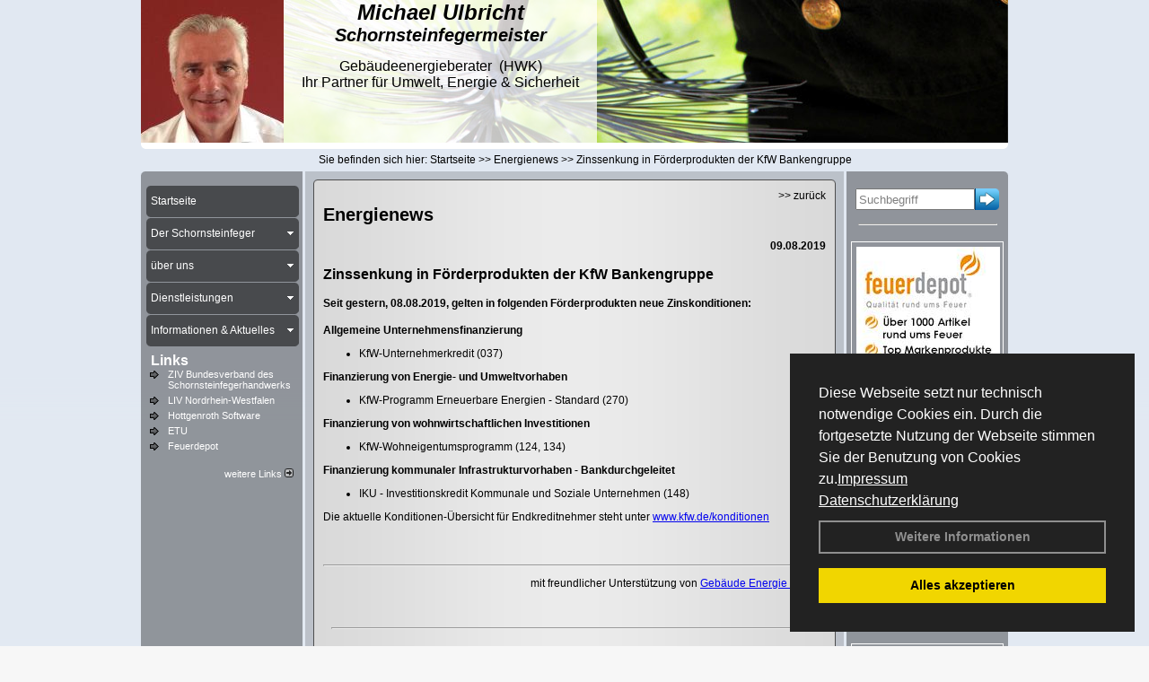

--- FILE ---
content_type: text/html; charset=utf-8
request_url: http://www.ulbricht-schornsteinfeger.de/Energienachrichten/Zinssenkung-in-Foerderprodukten-der-KfW-Bankengruppe.html,2987
body_size: 108724
content:

<!DOCTYPE html PUBLIC "-//W3C//DTD XHTML 1.0 Transitional//EN" "http://www.w3.org/TR/xhtml1/DTD/xhtml1-transitional.dtd">
<html xmlns="http://www.w3.org/1999/xhtml" lang="de" xml:lang="de">
<head>
<link href="../ig_res/Default/ig_shared.css" type="text/css" rel="stylesheet" />
<link href="../ig_res/Default/ig_datatree.css" type="text/css" rel="stylesheet" />
<link href="../ig_res/Default/ig_explorerbar.css" type="text/css" rel="stylesheet" />
<link href="../ig_res/Default/ig_monthcalendar.css" type="text/css" rel="stylesheet" /><base href="http://www.ulbricht-schornsteinfeger.de" />
<meta name="language" content="deutsch, de"  />
<link href="css/allgemein.css" type="text/css" rel="stylesheet"/>
<meta http-equiv="X-UA-Compatible" content="IE=EmulateIE9" />
<link href="css/css2.aspx?id=2878" type="text/css" rel="stylesheet"/>
<meta name="google-site-verification" content="-iX3BqmvOcFtJwXXZtuHrK9Smmr4gdZP1sdHxmcCm1I" />
<meta name="keywords" content="Michael Ulbricht" />
<script src="script/script.js" type="text/javascript" ></script>
<script src="highslide/highslide-full.js"  type="text/javascript"></script>
<script src="highslide/highslide.config.js"  type="text/javascript"></script>
<link href="highslide/highslide.css" type="text/css" rel="stylesheet" />
<script type='text/javascript' src='Scripts/jquery-2.1.4.min.js'></script>
<link href='css/gallery.css' rel='stylesheet' type='text/css' />
<script type='text/javascript' src='script/gallery.js' ></script>
<script type='text/javascript' src='script/ContentAssistant.js'></script>
<title>
	Zinssenkung in Förderprodukten der KfW Bankengruppe - Michael Ulbricht
</title></head>
<body id="MasterPageBodyTag">
    <form method="post" action="http://www.ulbricht-schornsteinfeger.de/energie_news.aspx?id_news=2987" onsubmit="javascript:return WebForm_OnSubmit();" id="form1">
<div class="aspNetHidden">
<input type="hidden" name="_TSM_HiddenField_" id="_TSM_HiddenField_" value="BxMJl2YsD-7Va5GUx1XW6vrMFpWkz3rf7xov9zs1dOo1" />
<input type="hidden" name="__EVENTTARGET" id="__EVENTTARGET" value="" />
<input type="hidden" name="__EVENTARGUMENT" id="__EVENTARGUMENT" value="" />
<input type="hidden" name="__VIEWSTATE" id="__VIEWSTATE" value="1fGgOlfrzBFpPqc+JBtrTq32BktM6tczqBIdTUTLqmG8o3+NLGYorjF5jsyQEVDZfxmMys3xwCUkn6H1s7VUJjPw9uus+UpgXiNC+xC4drvr/fntF/8DY0z+CEue4z5YnGoaBjx9q+vJvCNktvLTILBpOGoSakXoSYp6SxDaMQvX/tlZp/FKOsz55PdPOcOYDPy0usw9Ir9u7Cfr/OUHjY6Di49g2DJr4DWkgQKicHpTrB/Lvb5qXDx/rQfwpWgRuS/ILrdcTXawOobPBPuT8izaNpve/niCOSG8IMhNuXeXYnO9pknpnlGtBmLjRqv3mwwTjf6yS6963FCRDP79c1hn3zEWb3OXktWSIo3tjC4MbaqLaJ2h5AA0jfrsyKxbiMe7obad3LqQb70fxtRXALInV1ud4eW9ltKeg66QJpSG8bh12zMo4HjMq5MU+AMVIkkfI9r2k4a4XGs8/DVV5TYKei9jR4E2AXL9MWqSIN52s6U1DFRQN5EqUcblb7SVVtIoGjaGRWeK7ojdrm4+GTqCMoUjO5BvrDB7H0cf0pc8qdJcGfdDl5Qal/JmIvxZ/b9O34T76nhV9aTZ4V+Ccf7juMGniPnXkaKaZcBJn7LczT9dO7F1VlGuXLazY1NteVc9Wo8Iaqwk/psQTj+OKX2PuPsWmpFhTev/JeAEaQubnX8m8g85sAv7UpheYDlHl5vaXl/d/2VgrwCOZPiS5ocKI/hpkvd2h5utTSB0DqrkO4Q9IvAhKHRwEeQnSgSVXWqi1Y45lWUi5G/BZWeW6Pl6h44PYEr9q7ZQ1jFY2sU36d/vDrD2um2YOIFxN15Zkz9NQCCxa3JX9RTCujuIMfNbbbjnGd03113wiFIoLHFD5nA6guDSRMFlK3AP7WJZ5iQOUw+ROUH60x151a2Txr38ODotHRT3NYdVKy7su+ZtooU0/ysG/8IGwBeuWB/3TjxGx2r/jT+6dZ0VcA8SHFbeVtejj8AK6m0eciy/9D0O1evvk+n6EG+X7gfw3KTbJrs+DFLKa0jFe5YgGp3Q3ANwbFO2j+xk0zm1iZBZs3NIrIgvrIOlZH+bnIs9+76ZMSWongjcfQ4ZG5D961SeFszSYvlWGUfYDNqs1PZIEMiMGyup5Kf75a/3dDLR/csmhZfgbJyoutgDbI0fDHUXvMCOk5o32lEb9Ysl0NsDDeM1r61MY4SHyfQPTIUhzGJys+DCbusn8q1gDWm/qyXhHkGYJJUNEwbMxUYF/AvX/oZmHtJ3Zd0KsrGo3H06ZFro4/71xwETcsfGN1N3+Tyn0/WnmEFZ1+BAVSND6rd3ieWjGx+iRxaTMqsHmTC+0SYcujZAPHhRlJPK1weovMQcOj4qY8lKVIgw2AiKZEgzTu4c1r2Heu8TeFy7pDwx4oyn0YbyOZfis1WKbmN7IWi91uMos/KChaboIevAY6EBa2YjKIb/PaDaDIjPaCw0H/ozmKzS1pBf+XzYpovDnRFChvtWRj4wK824qMEbjznpxlCUgAC5+TEjJRBb6vKoxQVvVRLjM/ojY3Dq4fYKU5BEKdWQlcrwsho3Ockp56ewxCHK45Zz3F7WhjzglFvAyCzyrHUg/tfbSdBnzlyhB7BG/qZuZaOXPSxOSPRBNrZflfiVgawsnAqcMp3C+kgnfgm+KVQZ/yufZ67BxH4t3Kfl9tAC/2hZl8tWrYEYkVp8Z/KARgslp2JKrJ7kA56j0aW0ftXWuP7xLy9J62OJFOv0ABGHrdf5ZfnwVSKh3wI9KdfqVKg1tLn9lsAIScFzlmvb5uqcJvJpOXrQH35K/3z+c6KJ/8eYZ6+j+yTcQylsFa/qEfy8hpbln4CJqYrg/kcIMQRBhMRn6ZO9F7KjcUgl78hjQ1ydDBicsDN+IG4KGIthCDiqYq5jG257mQsCgoR/TK+z0DrPX25jthEbw6myJVdmD1HG7d/MqMLxkLQFWYnL6vqrU3D5volgsU2BvYqbPOyhenhAttZN0U9ZEf5qle1nS7azgDu86o50JhKnHuDIDK+MT4+/[base64]/yjgIdCW/4cfrBHlQ3gr8V1hZE+b+Gy5JpIGNkIE+Ngsan8mktmgIiYksuVNltrh1uyF9qZWyfMcaDQtHTwNwHT1OGHMnFVYhawQolgWZyhWYrNtkOCu+Qt1O7yZHsG4BL9U+G4EtCVTfa7cAS4/PK/mMyOWhJp6r4m8d/FFE/L/IVMI6w4rvYR5ZoweG7Qe7Fu8TiWBwRKGixjKtfX5ZmBrCJ7Px9mmpIROL0dZbQFl3S7K/sEcmHkCiW9BuYZIqxut5uypMC75O7tF2XUYvR6jzsWE/xzWfnFiJmYSA6uOvMyYFnRTA8fw0nL97odSFTDF5DKNNCN1lHCdQP1R4xRBfkqQBNrpOgYGT74NH3QiQSuR3E3nlxKCZOOCNp3ZEQrQVHcbZfwlSv4NVzgzwYr/JRKJqqKRlGSFgA7kqnFwBSL5ul7MVrxrUAKF+BJQfP/CZu8BQqO3x5Ez7bC2HXZTYwMOIFXE4t5Ddel4STt8qRVZTGryrceo9PdpTccOmNTvPaS8XIektrzEEzRO2Gu0EiWLqYFI+80OMkUFbKtuWfBUyGvh1JYhV1gkr19gSddGaxwS8d/A2XsSUqN1EBJYIKjjsYKTcViCRthuMxPMmaMr1/[base64]//ho4BwzVQtZnWwpfxtcAS6OSrhSbkcUqsXXnJEJBlARveg6Jz2RJcT8cQhnk/eeALqWSzoXySva0zsPizxdMhyOMuRML4IjZ/st9qLfiqfZXZAanx0veCCJioyuaR7S6rIo1GMGXoJos8FYTRyCis8Giv/er8WL8NLN1otGhC8O2R8WEDaDQ2NOouoRCm5wNob5IXrVGc0VAlKED2A68B0cuzWWAIpbdwHuU6NP8T/92UKY+Y3MCseE3zhUUjm9QuoY6DaF2j4OBxb4ybYyu+1LpMmHpa2+GoaZOw78+2Cwa33lYehgiPDvo9OwY36suhpuIw/kHWa+ARPaAY1H9JLFmVD08FMs8gOYL0Ajok8iuL5TdAku+HXk0ubX7J4NAzViPJCGyZL+vk5X73sZk/kIdbA3c6qtR3LUM5vujcfd11hDUwLVmZV4ssg/FrVDnXlQEJE4RU/WaWcHbPDAwWajIBEwLpVaIIRehWrbNIjdcOSG46MF0pvx+4wJMPvyNREtxejjPUv0k5cMgS+tZQvuIoz5ZThBnq82kXSD6iiU1QQAIrf51eNy/aYgZqr6nBS28K8laFpldR+zoc4OW8zkiizmuNmLMIiRdbPPkBG0vdmoZAN0wVnBgi/HljqrEFWp3hB3CYAgzmRnuIBtS4L9/o11UWH6I3FutB5XdAtRvaIHfUVmQ0DklnhjzuFth2olblSFexea4t90BDD+w/Ad02N/HJo4iMyGgoQ+eDFGnw7H7G5dHMDanCIwUKscEFD9w7nI8p+zp5FUwghzCuGRr7tSt5Q6NEas7OEZ9EI4tlmc/5Jg/F1b+jQclQsbTC6/pSFjVVAsIB+hCLN7SKdjncUxOrsdoORaOMCaBzuSGku2Hgr6ll6oBGR3sZvA5WccT7dxVDsZVneO+K8dkAip5xv3I110BDry15JNOuyao+NDrrM3YlnPFgaTXybWV6reGaYmb8l9hHAqfx+BzJ9/RNkf/u9rowL3UAD6IJuafjp5Yn0c299cSHiKuNZg2PmrMeRwuGjCPY8opvzAoVWbt8tph6PRxEamVn4VnqAw6g8ZkIPWmfXppXWMfkto1k/[base64]/2r0f++yGpdA/MEQyWCUMFj10VbzFLpi/u4mclDy3DZPqwCbtDBP8Q9BbT69d6mjjDgEh6lBJYdamf62d9cp8tN2Z9HWhbcI9rXyUtSrK94UqyigaOxX0AZZ4PUL7XOi7YzZNjFlvQ2VjJMY+ysv0ib/cQprF2twiFLngUgasU3cQ7YhOGwZ5z7Be/bVMmKv5e7Z5lcVDEWIOiYpSB7EYH/P3nSXoKF/EQiN/u1IATZmuU2OzB2haBP4fwSVpt1JRWqGPjmSgOd0M9aiXwUDiI61M8TKUxni3gJe5pTYTkylUp49DhFsOAu2Otv4MeqEZ6JB0JQprWr5pMJj6vdVWfb0zu83MWyQ8evRDNfIsyeC0yzhFxI2t/B2Us+4X8qHFt3jpbSw1U3gFdrZ2SqgkDURkQXvPOCws1Ia0f7BoKjg4e5+s0WhaRUbFkIjjbWafbjbvvaB+eEN6j1qzrcnkcuNVHaNQyffiP7/JHatAFguZs3OFgQZhrOqiv4/ttmDhiZExt3YZIKEjLxyjcGRU5S6B5EbKQmpclppcktnz3lNtus/2X5uth0dwkKL0LnpWmhvfd9xvVoAxB4/SyEedIHcAQyGrtFLYvhbsKUIBXrc8bZbtpYfLX/9hBC79xDsqMPltV08BivQIMl+1puOD2xfO++2j/q5jFWaJdITeH0tgh0Q0E1zLDv5PwCQRCr2T+RaIzvEx0Tra2/ePCjZRJ6IcGA8ssxQ6g7sX762bjB0NbDE8OyuOzoXrxu4QQ4odNtbZiS3Xf6z2AwHv/[base64]/X35p0n0TYzZ7dfDHIZr/ii5QTDu4EJZaRFGv3hAOwqaZfUhKjELuY72aWQEiZNkGkujGI6EAhv7EuZp2yQ4CFWfHHzRrBQHNnzknjTCywiF52HlVWmgF7M+ar0GkJZvYxl5DGNIsEtuKCcfqmHzluGOVS4ijitVk2/qA8Uf8byVLU1Zx8dLz6TZUO6qVqrLzo8QXmg6uUFHeJOAIQeCfX/qIn2dR3EsLhlRjXFcjCu1w2e2Xp0hBXF/[base64]/QAjyJjAalXlHIiUpLl3XcdYywoz74xmVoecU5JEDs+B1jbsQp2DOtg78jTcv/WiG87MuS1/6tuh/PQ5bpuDRc5w4M+g8kbZw1My9V9bj1lyFZARV0bCrlWybtvfodIgb/9pBysnWmUGpOnbwI+j2Q0UqFBeyWI75feqAGFs3mPg/KXXipg7tLRAKhskgJKQQLCDj8R9v/mKW9+Go9/Pwx+m8A18rr7baAgjM9CZYT25wcchKFNKNCNs8ojbngAmUbr6+avI1zRB6RoVY/HhgIl9W3QPMoMPKO0Qpz5g/2csQnswl+lw6iWWygPnc2kFkYWUbP/dYVHgkZ02lVaaSksn0iMUPHe5P4/ODs0X56CayWRdeu6g5K1UnWaIOxk9ntEsXp3CPROAU2+zgbVZyPCS6Iek9lSWPDUpym46QlfARk1juc/WMMEgJn2pnuEhLGnFMnOq51UOSnOnac2H7l0k3dEj0+GKTR0CZJ8ryIQ0CBm6vxWiIOJIZB9Zly605sHxtm+MszGU4qfpNBtq/R+qsE2PzvLgvtH98M90rTTiS1VSuj0XRlEdvyMg+oeaKtkmskZfUwXKH1GXAN8fcSxAsrmSg2GtsBkd5kNwpWnlylsTGCeXSu9fd+rbHEWg0PUARdoO/9MBg2vU0PxDJafcPAmDvXGATIaqHaiGV9pNojPVJUw/C+bi3UuQTRv8hRgSLKp1oR2gz7ITZBl672XegyxzbWTjB8nb/AeQe1kjVHhxz82kphaP8W82MIAD5gADUWIeat8DOpi/BGv191F2YtI+6CCPf7HhNsBiBlk8ZN8WikMTTn6FP84Bqk2mEp6hoEWEyRNwrb/LSncpSdXRncjcv9Qq3ShvQ8ajSSG7hC8GXxaGmTWhvFPV6V3jPjJEiVWfugLtJviEEwyELy4a7hKOXm/Sq2+AE+GJYm12mMK2ham5GFclhClwvJIoRkrxsfinylIj7tchBTHU7AKhPwc2tErXUDvH69jmpJfBwzlKvSsXSFrXvVmND2hSPTcvmXp2mTajHAudqtJ/q6G8fZRRLhvJNyq4oxfZS7ghH4b1tViPJrdtcxissBVDGANgzkLG/01KyWT/hbbnVTnAKiWt94gDydB64OYDYHol/bnsGb/[base64]/IdfJZMH85+MDhkRhyfvlT23u1Ioh1BUu59C4uX8b4AE0IhKoZkLA9wW7ha5DJQ+MMGUeZ/cDcbA4dsqTIE8bPEOiigm5smOJoJliiqUMxvNEyF4t6JSAlmWx8Dlpaix6fgcIvm2dtdBg99nDHHNMYkSU6j+HNrfQyWDp/NBa662HrxQMWaSwzfKGPfMjV4NoeyjTxN4jlu/ZcS3fAqi1zMXEugaLHP/5U40qeFewUl2AJR0bIdFuHikN9bEKMmmJgHW4yAmXPbd50qizZNcyrS32kkHSfPZAJ7gIeNeu4ZyfI4dA2Ek+wmT3W4s0DaOFMONYvtYz/brQjykkMm2Cgdoqfs3iuMLfvWjDIJBD/CU7Q5mv3Qr7tqTIjtV9g9BTSdzNtZVFtGCD0g1reMxXdV+dEOh89xtKNy2BnWTWP5/[base64]/d+jAn13mMRw+f45PuzRuLkkY0A7zZLZ/61hAol+pWgW6jikOpMEL1aCbgdpcUCt/ieGyynjXkgYwzR1aPhtnw0etQBq7ULQm9DHmqGqyGR0DecQQV8PRCz4KXbGQxOAVcPb7yf1O6FeW5S4gFM+jfu5OrxFZS51tky0WWCqyXtFIaEByYpJAyIXBMSaHM2lVE3B5nLbPnU2hF6+cLbwRo6ebSBpyz5IKdZT01TEpnbc/r4Q6cqoVWIsJy0MeJWSOQIkMPe6PgBCvg06fPA83HiGvICctOOsnLVhjPlUFae4NrIyqdA4fh/FD97AOYkgAQQSGW0PWGJDPTcyvubvF1mzLUgBaPCebAQIXloAkqx8EKOn8sktccUrE9swoaXd1cuq32co2GwabnxlK5SwK2Bq/5Ikv7bdSBc/G4h0oxk5DDC5JfYjLHEK7w2JwwqWqiP4kpYslTtUVMwtNlwdmATSCM2Oif2Bi5k6TtIBtv3zk9EIIYK2UyAdOVOR8gSu8FEFR61zp8ozXTgyzKNIRx57BQGzY4sNZsi+/8wuv8F3hulC5gK0AvqjwQo9LFES8un+X6OpCNponLVKbvzP30uOURF88olLKLMMUNTneXcodctB3bb5yWzQhhxYPCtsfDUdfqnUwW7S6m+vOzdw/N1EHabJX6ZSwcqMpISSr3+ZafqB4zOoduulKBpMHVdM74px8JfW6zKLy2DiCfcrBBZr7Zxcjf3cB/LcV/FfWrmRu/yKW2oQme5XehroJLGWgirnkjtRWaRvGC6wf+l9vO7jrHb7dL1Kkwd3HIxOLfU8vLVjHsHuiNcgaUEcmukLEVkp/V2z5vSMOVUGcZFrMBzxYVIZIHHFHq3n0kn++wEbwzlIrMRnTsATvZABPo0+Etdgjzf+E1osaiYIB7yWKoflP0/HtBxaZVRG0AeOwetY+2FvZZvCNKOmKus0roxRmJD4SiDWDarHgpTTIRjsWsPuSHDE0BVsUHxkmT1UJ6DpkPQ/cUp2z19RK0vjwIAOSDOauBvbMtPoFW/1BWa4pju2o08VyGivHKp+0mQ8oWfUPhSq710nq7Jh8AsXEqnYJ/p3CW33BO83o7Hl/2JPvyXT76dyepzTldo11KGvCob7ujtJkY4xU1qhCvzQnKT0DSFZDJVd+R4EZ/AOP1z+HeiEzW8PrX6BtrBW/rzXpojUT4K5/BtzERSa2FIeagl20SMBknzAZ99qXPB0P1gk0zJi0H2SB6Gt7gApom7OrGeMdOClHpvuDqWITv/okw5U6ryLAHUlWKmsvv3YZV+PiYYdJqoMwmzKaRtrTmJlP5i1GDHX5f8/f5zpKmP/K1b9H6PceYgBsImWwXUYoItzOftlS+xGqfwlPKdReW+lSn9UbYTCB9d8GjArAWOijHXQ632sZdoKtTGWkzkVRFpmSdq8F8ctZFJUYaA9aOypvFFzN03Wcu77iHEmCn4/Bul8GC5fZTrHjpxR8ScXbkO30w0gcWERfmm6GhTX6+RI851Q3J9Z4Xp6Y4bPHlZ5PAinfg6EHaubgWUiHRThYZFLZq428OuhD47Kbzif3CLhHMjxXmboOGBVWrKW8RQDjli6JT78hCmgbI7zTdwjegTYGuJ2IWgC/a/3Csus+SB85TeMSneILUftta69hwjbwtCGg6Ukp0bD8GGXBh0I9j1Z/aB/[base64]/eQZa9RSIB7dTV7Lsr45pXl82nc4bFIbznzszfmGOsNqVNKnhhUXJXcgrA3ckb/ycjgIk4VXmt389t7S4tse+Vbsi1cR6kYh9GpJ1dcvSvCQS1PD/vxi/FR5GyFLZKcBvlXk3hxLwJbvetAT8HAiKAmsffQvf2gvDmioOVoGj40YLFza8Gb0g4OH+3K2R9LeTf0YmNpPTKDLubkPPQNEsje3pjyXkyZ0ppL71W7U2+KePRM39v16TzLFahJDUwJGXktS2Ixai6Z1kIhZgDbgc1jjn7y3+/JqmaRdcPefkGNO/[base64]/1WfZ7nNtuPpdwu34V0EfO7EaaRyO6VHyJCMNkA0WjbEOIIP/amWACmwcE0Yg4E3I2bOI9O/nSwFo53UBybB0TO2C84/oYwNrgqNPlcEqjgjwqIynYstLWTXYyQjBA2e+BbXG5t/[base64]/zC6hsiOjmr/ai26st9UOmq/2ehJ51eR1giVtNynrc/+my+sLsJ8Epp93UHCrTGMfz7vSQVFuzldzNGVVKkYl5JCs4hKEByF5OjnmICpW7irU+ZPvTVDvtN/poLHvPe/q2pzOupH8ZXCsMBU/ZB6yWsG4EjCxFzFMh9HbCc1uO5I8DutttsxfGK5fPubqS9Xpcxoj0Ar0BamGBjUPcI5A6SJZEHBryow0GmgSX7fYax1xTtlRm2ZVVcIFZ7XeiaeK3O26iSGFFpO7M/p4O9S2ISIxfOI1bf00pBGY771t4J+ovz1cVxwVrtETYtpiCqOc9klz/bSDwaJ4/eG2EDiSPpRVDaKEVbT+RYWAUfxKo1dAPMvON0GRXkccneQnutpwoZjAs0EOQiZm85Pl1GSXeFeDX0MlZ245lE/OBa8/ysg7BnrWt46KcAxb7tqpolL5MjWT57bz0OzOGJS5UzqvgFRJnXWvZzWmROj53BKFU2QWDmPzTAfIHxdo09RQVyr3/pePNbFPaatoUdSPGglPM5OvblMb4fzjDfN2jwGQHwbZBi+IXvBNmWhYCjtC/ZTmnMtAqDy/kpaZGwK2NbYK9xqHuAWBzJ4fp0FcDpxL/1VfyRPGfDiM1UWm6Y3yQri2kIWeGu9MmrDKUtQyFi8SyB/Jcr7GDO1dgPnSn4737NE7YVMyBzPZ/rN62KdhlQEj/6dvhMXxVMq6ku+0ePzMKZ+WP0dMawFdyVohceYOM3jx00hgoexR/43qPmpHm+KCEmhCKo1M3QGXNrQoztWXcDFoQyT6kv0QMgMCknhndNmoifLvN5RzOTzQhaJNe98J1s5iQgv6EkFjlJtq3w587nUtZhIAd5+HoWfavZzSyTD1HJCtl2Zxjj18OqhO5VpEClGbPCeJ2mRk8jYwiYcsJ2/TvgXUAgE+vqfka+Btc5tSgQIUZ5eLY0xmDveQXOqZVi7x2Szxud9MjR5ne7QuRpQzYdZsyciEicVzNpjr/MvO618Lutv6ehSEDBfJSh50mBkp3MH2MzAiHiML+ceAsJjFA6OZUkjbogWPIEGLpuHVADcKu5K58GLNHKMOuI0VVvgMBL+DC0DuXu9uRRcrnkJAfrRUUw5y+AvrVOjiVVuVz0icS9LucsC4v0LtdK6WNAzTlpmvFNO3ywj/N/+tHcqKSv3F9tmyOht4krfla+sh+9lxC2RnHZBmBeNr7rDqO+UYJBKtsBAXJ+jiU6ir0xC5yd4wTwa1glrCU4L5Z+KW3xJGt+BR5UX9jkN78ekcSDKZnIsDG/783fpHmhav6tV7omQNxK//wDmmyTej3vw9kTgahY4XYnyJzQlBLZRc3rE2M5z0UyYLcpbnbf83ZP5v4Bt19/+HMroCYeJoasXAh27KU7h+bTR9uNj1Crr8Ga7S001K2jQXbeSbMJO9FD+jQfmCCtt0PTIl8d5bczBCbaqO/Ae4j6LPi8N+xS7yx9FxuL/i06uAd6x2H9FuBanJounCd60T4MxLtzr6z+7DSkGXhabPm6OiyIhrOEs3nl+R/c+BXldO1NwTVyMvxXFI5Gn3fH2F9i0OHF/zMWGQMb+t8poU8W3XRBBLk3cKdvmcOBJiZWUp9gzEMkBpqmAcM+zqq3jRgY7itKc4o5pHf29tvA22yVykFkpDN6rGZUqEebnsev377PZ61PIQpM782wHD0aofu7mguUERqVebokNhKPZlq7NbwtFNQh3hssJNzWiHFuMXLaXmcUtiJgZ79tQt9gNnO33Vp/[base64]/4M4Eiuq0ublXFeHxZMi8D/mLOkDTrQgFRDyAA505/iR542cA4ZNKufsgnIMmlbGbVlYvXTnvy+mLrk+x8yE6gZIYC0HJKlYBbKbpYJFqPiD2kCOmN2UaPmeB+RvvPRncg+ooTig4eGkjIpgCYh/Bq6HLaAM3Ybcui52uaoSkvbY26aVXiQAkqEzsGWi0MlhltUDuOlrIu40240CxjXzNytBRwrPjFVIume6EA93SgTbGuqWck/[base64]/Sncp1ADoWrGGpmz8EzpX97EUrw6ee8GQSIpJpDpIqh3cvQvnIOlMSlyvk4Ekm53+hM1iGXeyZ8YXHpNj3ShKl3915F5ntPzrYqVxVHMjhw9OJW6b4DqCq8aIQ8a+biUlXseWgVaO7U/dmWfxWKFPEX43x69fmJApQt4PchHrfMn6QMOLvljw4E2pVWQamKa0dPi98rIZdr/UR4+R3Sq0aXgRH+9F3Jogf9rULArYWxsic/656G77gsCVRQZVxszohj+xP0SWG/XOKxri/611Z1q0fSCImszT9Rf4Id9CGkaRHkywvbwOLlhZkG0JNSprn0TCC2/fwyCKtd5RHATLinJRitLN7rNibhPTMw6YVUhy8X+JlFRyxHpSi5lhuWKpm23wZkaRwK3i1YG4kTLBe1ldODZYeUq/[base64]/qR4wy92REIBB0xG7Sh5/o+qt2IMBs+sHcqNfA5agB/qB8lotNRnxYofJDV7h/6hFg6+DJGwI2aW7xtiu3OVAPqoBSo//m5WmHdrt+QSWr3EuF3FmiynZjnOAWpgw3w7D+xr4DocpcIVK5CzQPFIOsOTwi2c67DLHUxaj17BMfaSTDFE0zdPK5dCRLKKYQJLQgqgVob1zE/hL7eYc9oIDSnwC73B3h3tn0vz64pZ4v9DeCy9PbfQVAPLdayTpy8BFEJsZtdpqC6O90dg2pQoxvpXsX+Yl5rSheixapPiSMl6x+djB6Cv4LUNP2sYoVlG4nym8ipg0OquvHog1t8ihAoCSBHGKLREpXPfQTT9ewlE0eb6/Ozv9Kabg7YqXzWg8bcn3MdkwdO+FzZF8U03r+Q3Xlz7AfihkrKOIRv+7TI58eQGFxKvJeE8DnaUsOhx+dQrcoDkigjFDQcvVn9D/SXtZhOUdoUAN/2VsA5tw1EngsZashepGqU8Wto24lAf/RM5VtXu89V+AbBdIcV0BEb2aFOaswRMy8Ikum93MeAcBop5yAOdSJgeJeL8EOoFeGZSERws0RGTobzAeBCDaZNdkjoNT8nWBM/2ROcu0ecJGK5SP3PlTK1ZXyLIrWORFmG00dx+Q7x/KzCxa5WcV/xZG5ouC+0lqeFZ7rauRSGjLcu4dUBIGSAntbX57eo0mFaoP7cXNLuB9OguVUHFzC+E4jE+qHU3t70WuRgvK/wTXgYYV1DsB3dqeVdhB7nIpP5nhZ5PdR0G7eHlYJ2ZmMFVayFq5LYvgxl2Doqs39hLwy4ZpXZN02+IO253M/FnySDYn2XxeW3JAmV6fnSogzv9Xd0JEQsZ1gKHvrvamEWp96mNq+6rUcznYTxXTlqFV+hHcWLZOxZkxnPuRznis6jLFrwB+6CfVFB6w6ouxERDvtoSzkGZDp2xuVcoCDqfVcGNyII5ichib1YDzxYz+fC1rYCCLu3mYjbnLTHPT80ipucMvGK+L+8c6qM/89ADpum8WznxfxDRXfl1Vx3cWhVP11yPmmSQCXJXN/sG3ybRFdylxsEwjgNzylxaGBnVKYrSYLgvjObTmMzasBDKJB0m/1vilFLxeMefo1pzrGbnkh20JJCv/xtOI2qmf2fQ3r2bcnr8Q0yNFNU4wLtJmPL0Hvb83MokfWRepCwDJSxaZ0TvXrJbteheAVe8YGyb/iP2lDPmNi8AaaY5SsOEH0kKqA5QtUPPF9t9zD1vulQpfsk900EY6ry3rBKd4bxs6QjQoGImzbEaqaZL7XgD/fO4uWFM31Dy1JZPWgBZRxxNqiUXyxSE4Hr8ley/[base64]/QAUp0xm/m2RZYml5B2CYMdVl44y5YnMxSHwyqVVVphGz+wVYn7BUTiMSsVu6g/HLLHvBHKs7bTEzYEWXElpcPemRU0J6teEewvG7wR14eg+ZQ+VALmBYwtRBHSHXcOnhv6oEKF2IZ504IMeRsyFOVXsMEso2UWrQE+g4E+m9A1QN/XwtNuYBbP6MlX92H4hjPAVDm/Q3viq5VBuz3HtvjdExL53yfaBLxAVXcgx9C7alcBOczIvlzoeAdnO2Umr33bUCx19ltUDkBqzA0aGPtFUNrvLhghxwQ9b61zUnXynPNzwQMjZXNbnISAgm07a747ZwEqoMSP6Z0C3C8wuB1eLdMkIUKvAgo55PPc/0JqF8VzJYQbh8FaJDMBCrZ7xIJ3jPi3Jb+dQGSeB7B2rSdAzCR6VP4P2w8pA/rIp/5P/iSVEMHdmIxWkNz7nzz9l/WVHlr+ClzSCHJHf4j6Mq8vZJ9vINiiTRtO92+7m6gGc4mIyii51FWF1zpAsvYfJBnGhgDJiZ55MCRv+3/WVyZPo9Qi2RB6ZSeBQQtTLXf/2wLGYiIVwIHZ9Z14Rgig/[base64]/ApIgSE8WxK20TkcSsm+2WU7kfJUJ5BNYkhQVvRMyE2QynhFhdsduE23RMoYCTstrgdzrI8sZDVrdclzPi6jHZgX8xLpJX6EBPMi2QF8Awr3sdEfL7QbQ501qAdNMqeklvv7HKmPy2WQaamDf9FZZgW97uZKAh/s9GIbrI8a57ii285m6YrfGrSB82B5kkoA0NFtvCrgdh3D+YHiUanG1W/8kd5LZ9s4CrhzWP309dSnGBxJqd3ozR1eELkcQURB8fO2ZVkVnmoab585ujz3m6tMhW6VjEJYLR/hvoMBg3WDGhiAko2iY2UO3Iu6FyKwtbUYvnxalLoTmzlQzYw01bFkCOOKldCgW5FyJP9Ucvd4ypRRSI2dzw588Ys87Ub3RuAk8uPj5UXdls9RjdVd0+21zSDkeBQ8v+/s0WGdS6rqU8wXMnyE6u19tlcT/LqNsDQ9nu9mY19S0iHV6aN8P8bEZp9NCim4KN3iWv7/dq8cEoibafJWlcBZHZQ6PO1ukRsGmfwE4442OqLnFMoUVOxjxAgjNvfryGxOt8+ZV0mXYqwWglRsYBapVu0YAndUSLR0kbMafcmFP2lS/ejwdON9e70JkWi/Xa9/1FFx7E3xgL+oAZzPFMn77PMSFKyBh/PE9uZ1TeKbyNvzzS68tjvIjm1H3wVgwoJF0PvU294giskiyOA8OW3JUZOdbCYb5mWmaXk+9gdFJiW2MGndJ5y+S5fLEVF4pa0OrCCmx3Vno7UMgLz2TablPLJxIYLAwf5isQMUEg5rihW9TUkRF1uOw+gyYsE/B7SW5oKVdvwq1btDi0V26VEhSfszx+DjZclG6RojzSawpIWqOVOvXkjj4QmJ85xgA7bkzyp4nG+YbMYbLuoX7bkSnxs5LEWF0kJocCLjKgdImv1VF7xZxZUfOudnCj+olJNAfTS2rzyTY3a6NfHuSMKTOr+C7yHNrMXRALj0Zn5wfITCDMjz3WD/QY+agwA/ZMAc7Yi+7k5l1o8YAXNSViaU9NZ6/eGBQLX0MEAdj7nWPRFUcjOSZPAB1XOULe6LEyxGnzQgiGInw9XmRLlrFlqeROz5ubcIuZmtLvpY0puGxlgRMhps/iRFxg7Fo7wkMNOQGCKhCWH1q3FCHTwNeGdNFH6E9wf4GMHub8MFAS+CrhELxdGJ2bdZyY0k5TIHL/PhtcCZkmAN6JzglRu/wPTdolQNOTXm4S181OM4aZ8HVJlxCOfGQIDZOwG2ecDiI1HR7lVimvvMNLiEuUlavMeTuG9NsoHGAa7HpmnNDpRBgsx2O0naSg+gz00GLvhRgOn8crI1MKWnFuDngodONh6McsXf13mlja1z2s+pgGwvk2+QdslW5kU+/MKratf0k+Jld4Pe2sDL9w1hrlkXfmgFgTWXl9uQOJP8gEg7R46Wtcx5JOHcU5++no2Wep2hMxTIoUU9jvA+dl7Mq4l77qGSG2tCqtBrv7gH4hES8s+KM4QnYrZS68n9Ww4YfbjHUhBEviX2VyKVb3ZcCgPFOdMl/RXLdHyadzZ3rvPPPtxiqJ7JeA3Vpah15FYJH1u+MgznxSKyuQ1Y1cht8MWZ95PukeNBZcGgO7lmXtt3iDJ8YqX5Tn/Yr3ix6sj+5UR56+xayFRqHD8XZjOxlLxWXhUqxfDlebIiPYATfSvEiLBM7VJwUNCHEhcBlrDI8HboM196gc+2WakGmPKMEQP97curWXESqDHus42qb+O+xZ34wKAyRQ8a7XsAW70aIHyq1Tz01EEPb3vzw2/S7Aq8D9nBmP89bc/vOzNNlyYsQMa2/nzUJuy3ElFWQo0on578OAskrPKiv2eDmuRKEjCpdIA4IvoR0rIjedBZFLPt3AY5ZJCd0dUW1Jj84lYN6pnIPBO4sVg9RF/pMVZLhDwbDwUPeB/FWwPxYYgNMER1pmPlAeHTEF29ZMllTqT22IJq4GeRvhR5aOpzTFL/Ln070eo0/H3mmWUw5+JNNIlDo6UXVDm9oNGvOAij+qDiJ7Z1s8ePffqdgD2NNkXB1u7HncsRe/AwTJ8nQDPwTn1GpWikkFlHTGktU8AIE4641VXaE1vADxmG2J0c1i/ZKehOiH3XU7dzmdQU63Zd5NAuxdhGnCk51frGJzap6VAcAA9lIIpweNaYUQAo/spbh3o574R5SZwgU9qEGhoa6IduAv5+sP+RdFvv9Bs4SJktsKe5+puGcc9w70JMcWqX1bPiyN7LmKpvJFqnuCLwsOmOcH08asmeQxV2gvQPELWIcMHnowlM8UDZnuSXkRS/Qu/bDokB2oOAdW8gJ+8FDPOWhR7VFOtgO3V9Z0/YRDAUeF/woEW5+/5W7Vb1S+YIUiNe02bkL22T2zBmihTmunAVeDiAPdj0znxNjSI74iyhLZlCTBIdjeCsssFKWi3RM8S6T/kXQe0Kz1/OxyPVmmx7AxEI+E4Y5G1Wpc8VVcieLPPDh4njBrIs8K6iUFMAr81Da+E0Pr+bTYZvpF24HGlB5/VGvAlmJ4zxHZIJwZ+75YaXcujV2dOaqAVKJ+W74QHEPhc0yf7KVgkHaaaauhFy2nzxueTehPxbcAk9P2L3mR6plhctpOKHsrg1UBG2j9+vHGyC/716Qb9U5jTDCl2aez0LWZ62d8Tq2GDqgVwUAZMaOFXMwFJyEEhquOTsYJS1PIM1cLt3ZCfdPhwI9THvFefoPOdKWwaxcpJxcK/Bzklh6br/D8iHZ3RGeWq5L8Q5lgVsDwxL6iQpqHIj54CdZ+hM3JFUmNEet7xmLuesqt1wdbSitccbASuiBz+OX6mXRpXKcyCpzjxdGmwjc9pJbD0b5jq/AfrgImSsjVRnMQ/H7iMUplssJm4U1RIfnUs2WdYV/0ljoaCGPbdhMjWZUGwRQ6aZO6gA0Vrq14UzZOsSi/ko2y0R8CXAVQ+nhJi0B+9teCTTRe2GLJZ+nkTXyZGRi8tAHQVAz3Jy2oH6xSMgiKXFpVXDLIiaAtlvhP5/pwh9YrOGcfv9+tre1JXDBuoEwDqoq74wzls6mINE9vqvi9Wr1M0kzAao7/PgGm6u0deLg9TXnFaedUAvkg32GG2EqAkwHtqytnGuX9XbC982yo5fq2y1z7NhlkiyheJA27/SpTt7jcE0p8if1RmSMwFafolVYMeEmgzhVQ2KmQMZ2lq2BIC+2b2VMv+n6l+fLuJdgnXR27c56mXfT+VqxHri8Ty2bRzxZ3+Y9v92zZs9NxSsKFXBiQGMwDHe8gIG5JGeZlv15j/ID+iTsaiexnvbPV98SVPrbgenHzTvxk6NJx+/mt3Kw8Ldy9n9I1FS0996FvdZg1SIqmB4QDoVx2cl4K/P1dg0nz8BSnh6w+EBsps2yKUqC7HgqrkMQV2BlZ4aBVvTDXYR1f9KhuBo4zdqBW0fAj5H5S5XSwe0NSINnNuq1WtqApvbih1jLxoAsKvwonLj80TzlWTQr36k/ywIv/Bc800O3aEZoN5+FOjh3moe6WHaNbT9MwUpYZgwLUDsJYHHE8i7eocOI0Z7Sn/yBDrr0fbHTJV1TJg4RBFNJyrrzs4guPKvEuLxjkJcWq8oP25rl08UW4Jiq1XQfRzsnxZw32fNp+7NjD4JuEDgqAG2WAcFov/9xJSDCnuWPvdG+3zqpepPJisrYSWCfpE93b8914+XRfRFkE1dvobYPxWx8ZZajR4T0qyLP3Hs3dFWe3EYRexIWDHwKHJv+HOOZbFgnDEQ+EJY6mal3olwdvImEv6T2cS7gmsNVKh29tt+KrP9rrLUrbFZ4vK6r02E/JMzG0A7ywhiooRprzURaPzyoxtxJf9JXAk/oZDsMmxaasAph8WdNDwarauzANINiOLa/F/oD2wrTJ/aK77ojU8lcomcv2aajsa5p3evewMncGn6QHr58yGxcr2IVw3IYoCIpCD4/1/E8PogSofPNblvXbc1yx345memO1h38aLp7MrncV9oM/dptNjiM9tjUaR4LnxwNz5wA82hp4SlQV+QgpM6NIpq/yQ6l1maiyBqputxxYKt2nQoduOLweKDczvGiWe/pvgRDupRpZ0uAnbhyBBRwB78ao275e2h2MeCHNU0jXPovgS6PVxS+f1HOG0Gxl0vp3bF5/YTz5xKWHmeHTN9FyUgSXjA/MuMx8FVX0E5lWDHIvBAH4mDQANqgKiT9ttr/Yf3fR8gv/ii+DRnDiuI2jyAR9k0PdRqzvq9sc+/qKn08k2cA2c8z/IE9hf/bjnP/Q7l/vkelCMSo2Vf5fg+qDdvmHC+12JzZN5yWJOwDHhmcYTr2OHNbII+1QvnzEWUIj3wKfHXSb7WGMs0H03V65IEZ/nd6V7t0h9KtUVF+ELYtGZnQY8g87bwKhDX1JDQgJp9O9zMCJUs6iuf6YStFrG3TKzEOvlO9JEfeI+FODEjPbWaTrP9ja1ulV057hxbDLMRirs+hNi5X0H5laNBR297EgfLG5Qk3Xi5/PefYtQEHLQgtZ9ivFG6ViyxQK9H4EAKjJLYdPNU5E28MZWnsOenF3LJuONU/jvmjPFeY2lF3yRhhkxJbjednIKeKUk1aFX/kOYYP7fNLucMSTlIKF5epdoc+Wel4Txac9buZ568Yke4782NLbizMf+n5hwBooWeOZfrNolySgBD7XfVTGlSIUWcu6sk6ONbZoN58GQ+Iip02Wp5jkUCVVGlpcmYYB66e+p02GQpSI/zaPYTWoK0ioPe7z04yhnAzQ9Xsorw+v8f0FFf5KAXPiadtL2UiDQwISDNHW/EyQT+xRegrJmAy69nNS0NiQQcVz8MoFrM20JKZu8DKBXe6tW2LDYbO/j/Yhz+UFofLcQ24sPKUi1KqG8Mpj/eU7M4JjFM+xfGM6/hH4LOkYwg9F5TofVGA9dVSTYE+MTJCGc0Ysmp2HQxuMe03OzwZil0DjSb1g1QWJi6HI2eUOgsF1vw4TdNeNv17tuEM/avU925QrQuox3xOrGDMvaIdRbyF5yaTSb7P6EJwW7rzMGPi651ml/fhWqMS3YweV1T6YAi63SczKI0ihsTGQ/SZaivs7udjSx9VcEaJhvheF9lHO0nKaXnuw3K9IfLfeTT46iUIsODUdbDSsLzcc/eZetGG4RpFoNPO3PGI2BFZFCz9ftEDwAj3xZToicBeJJ1H2Mu4lqGkXj29sMcHKxuwju7Yk88ypoLMoekgyRPDQHMQ5txtQ99Yd6Q0DylhaSFwKXH0C1w4D71t4Us64n85WgWMz3Uu6emypLqLC9/4uXnsNx6Dm+hHKqL4rKEdPc+jD/BwO8hq/qnODg/1USAC62W52zMXCCpoGb6qhbXX335SOec2gTAotswqijldizOWgyW4bMxehegn20KH11syDESCpcwFzLr+yLRJfkxw0L/NXZNNmyIjKggWUX99pc9eU+AAGvR8NiAspndTB3baxvLnQM94bjBZPgQ555r9llM+vTJE+3fluqYacvw2TR93Zp7G9YlKpkfDkwjfcNCEzvBDs19G64TT8Tzne7j7/tDm4yxlByDd0UTfTDqUIR+yu17VNZpnCynqdzUaMrHn6Itqx6nXq8xDw8dHGuoMwysYJ4RAe9FiAI2jsOLybLilyyyfptWVCYVm+ROpglAPghZhepWSBnpFKFTQzhmazr6XO3K63cbRuyeGauim+fKLi37Wx14NbplkJoZ1kWWDS/+QKZtjhOERydZLddVf8472CKsOgBPNULkR+rsObNXs7pRk6wNH8BLEQJL+qfwk9gJmoDQwix0keMpM4aNDs4O+bC6s3MqL+KTOUyLoy+YNhs+uF2mzQdG9lj27jO5S4b8VYy7eujIVsJMMnnIaTtoACh5X40JuepeBev072RgOUh/[base64]/mM5oJpETFJeplT4BuiEo3pA+Jt36w4pKyuQNooV2vIdBFf1/[base64]//IcDXxSQbs174INUS7YRyPpxawDb/s7LmoSC/M+VBkWZyoZkEp8/2jFhtLgIhjUUG+BlgbgB9PQ4enk9LMRlaWL93dTGk/H4v9IFF2PrOfUG37t+p2uzIMDLtAqGYnzZut/SRxy9XZ2QNz3eiUb1v3H/SV5G4tuP3LERmtkXYCMHb5cErMnWxZo7g9faaUsgCY8zIvg1h/[base64]//8vU9QAibO9ee33CYvXjnFo9r9RxVQN81YVlh8yZuCr3iMl9DyUcY14bz9RvhwdY0Gi7bCPPd9RVBQoQ0wzTIXNEITJhdM0xyRvaxyKo+WnPJ2mqTzFZaCWotsy5zWscze4L6ow4VO31vF5/[base64]/zXHWZYUMuAuQ91kPZW3dn9kq7lVY+n8y9kyUtTT8j+eTyIrKEtIOXxUyeI/WZKqtSSEApN8bIlCEmmIdyPYkGNg2Fo2L0LmvMaRH9mjX2+8wTER6bV0uh3/9+Z5tdkM46ZGRvGB8VTFem1j9wS/crhVliv4SLl93EURgY9MSMbavrBcTjyyPXSYHSRVSwxVQk84jZNfr/zV6eaayY+hokptvL8aYHufBfQZfajHGW5IZP/+MnK0GrQJoJpJcO4zkEIBmOTXFfbmf+yzZsej2aditUBhWGaAbh47tFOy+dDiLIR4p8UNldr9zBx/iqVgRNyI5gz7RNlDYhlti5CHDTrA+PG8WrEHUCpuvCcXntdEk1hJIooQvmyL3Ki6jbQUsVeoBNY3AFYYmqRCn7ryYYa7mQnCPC3HtKgpnN/oe4H8wclN5hEsQ4FImYC0Xdavy4gous4T5d7R6urZE3NpVEwF9dS1l1g4opQwNBtkMJH1Bq7oNDglkWvP/[base64]/8Op0UvNNcKH1WV5exsu2FZ1BtArjCEPBF5MbYUBqHU+kOW9LgVEWMrPFcfelu+uKbW3u6Nl0U97Lk/dspIpQRzBG7xh9mork0IgwUa3DC2cBoQHkKNRy8L52Tm+V/iAA1g8ghXaoyRnwCCbIRFH9Rj+YV0o06MbiMn0v4lP63w0MOOmU/DDTsLHsQ5pFC0MFeymMEx1f+9qaty5PuMfmTcLqSDSOZxT9xNClD4aKDuNzhtTdytw2+5BXLpqlY2buFgZTqKMN3timUfWvKG4WLPCDpZiNOd3Fs8y0QPgrWG37cgZeCRTuycWdYvcfRdgzadNZxvNkRVUW6Ua183x+v6uf6Giz/HWKnbIU8QNOwyqaIr6KWwygUmNwX9LgRNiw0YETwZ/zblSRv2xZPHPWobjgVd0dEHtyup0ryf5cC7JHoAFEwZ2vURDv4jRkVSPlNisyO0k7v+SR0KI8Tu0J6qC/7/ScK7YNti0p5MxyCzo1bMiqNVFRy9qr9OJ9oBIZF8AX2thlV863zQ+Go01HIOudwBiBmYnTK4mtB766wM0ErwK6t8iN0HqxMXZl+LU+/yCDiawJ87DoYg6wm4zvmKQCy0jMWu4tnBnE0GDkhliJ4ToiVaZKhPbLi6tfj0Ixj3E0xzZc2jNB1SbilUAT3Mu1XxbcAzI6Y+fAnSSkU+UZcXnc+6+a2Cm2Yz64nmsOmVmZ/T3S6jpYjvRkrjsyz6MzgOPmWE94hjKSgWl9ceYmpKr44VCgLUQvJNuojTjjARsw8WOMZqVZQTU7gKq9XbPj+Omkfvb4QCfjSs48qNmxzFkkLmKv+GofCD1NiGAE5dgA9s4pZ+oIqH/lqkcifyMMO64t3L7WtEL/x3TIAY/xpwK9G6ZA7hm0+fzJD7JWD/likU17IxED9Hif1M3NJBsrqKnGfA+nzJqJQPlmkxfw6WkJILltsC61unCicg7SyCUEBVb1P2Pl2xAaVaQnvKYabPiXDQrfafy4I8ipof+0i/AKQbXzdCemLM8aZArKo8NabG3hrNyIesRCqjfiua+F/Wb6fkJbdL96uLPNmq1C6LrE+oPYeWkhMzfIfT4FGp8nS9QAjGQ9VxLfbhogtGIIMupD7NeX+7gl/Dp6sG7z/DnvmLuCaIsR7Kvc/dSbkCwsAN7RMdOUKi/d3jjzUVmByKKTyRjJ0lduGGfQzPdbtSCRDnCTPnZBdIhld+NEFPOcVtq6lR1m1LgwRv07wCy6BCeiOuizgnSmN3/zS7YFkcDeHTgCok+iClz2roQUqVA5Ojncx+L6KGc1a78SpRyqmsUIyJW+kPMbRZW6U/opmW/39pNpD4jVBKZPd164zF9KnQPgGz+euPS61FTO+skoGWBrxauJvJa8EvubA3rheW5tw6RYlaW0Ez5JlzeQIjvuW7CuZ+Po0EvNAcfA0xy+RCqfAgcEZWrEjLicerzf87jUNzaA+fNfVHGDFC5kmdoAo8YlNM/MnZd7D6cy6qB44nY+6WjfFHNypIQyt9N3KOTGa0vPVIX6M52AHg6XXP/xt1icMtw21obHHJmRBCYKYJZFsy7H3DudEcCU40fanGDkbTmpucUEEa48l37G1nPRpcztrIzGbrbWZbOuOYCQy5T+4P+Sl25jfVp5bsWW6a3QGSxAo1qfEtdWqnsaL7EE4J4p9DqB6cvHfE4pOlaPnHR1htxl2ElsLVvYjVqdq7sYSXz28r7vEF/[base64]/Umpz0Rzypv0NJYat3h+h6IBrvgpSrbL5bppfOmVuttq3PseJe3JpejbWOgtHD70OZp0IUnJFbxP2ZVEYOwyDgqTrhsenFszp407C70bCiUeELo0XbwYB7XztN1yhUWCNAhDekGpX3ssuF6LfbTp/Fiecn6Pw98krYuvcHoCj2oCRxjiB6D1V7WTRMP6KgUeQgLSQ5RaL8RmFCYxxbbiT2IxBqqWbmI8aToyicwGysCxYpSXScbc+SoDA5pYRnlGZkK+iaL4bzC0NU43sRAAH2Qf9FUnzWBoZUv8j8hVIO95HWli10W7r38auEKyIPoYjPpopc/r0e5e66vNOEQbWtgGuMcxgWkbjrZuE1DEFQ11Qw0g1HlLLlz0YX/KQURHbKcS2Ht6OJhEvKVu0AQjxNkzOCTZIXxq085ig71wganvVXQYO6n35ZUj0ODItcwL61lYkHALR8uUVDGmNvOCubiiIQgGRDOqyMlwHpW0Vfh6fXH5No5epY1zR9BIFA03eUNzi3D8Poaaa/QnvcDijlKpqC2IobxP4IH91dwEdu6VCIUQ85L7rTCs2wa/yS3MnbmA+kIhvY9CjV21Rq5kQczV5qMDhOKZfQI8gj0GbWDpvSkzTavSUMBjNkoDrX6Z2N+WBXbLWcXT2iNPARil7WY4J7hbw8O2l8e2qgC5WPaD0psDjBW5nXgFG3B2mOtd6O01WHJEARzpMGE3JPjAtNVR7TUgb5YsAJFj4tbITqNsXA/XtniKM2HZrj7rMG50o2tLjWrLutDfn3k9WYVh7vkn9bxgE+8O3Jg+7XXc45JZxmOYw1eGdNupx5itgjgJOMyEy62O5icZd6grp2FA+aUudjG9Ax2/bMWr8yi2LnhqM+EDgTwUij6c+GXlg+fFZKiFlNdXGr0NZVbV8g8lKKw3u725gMYX7ZHLStdM2EOiGPMwH5X8Sb6i2fdQa3npBiFV1MM8Qy+v5AaC9cExTKwBaBbj0eyOWHgNeqSd7c/h6q8/HM6BqyblEJqcykPSUphMfJ6gYGygRiEJ63LL9sPlMZxcMeG7zDDJ1AHO03kgq1GOGT8tcN3UlSmQ6O07kX8P/TaGDyEwOr5UC9EcoTqnWPEwlbKz4yx+fwXH0vs4FU6xRMz7L2jSf3nHHBMfpn6QtxmG5kelIZJg9ZAKdOznyYuk2iU3mUYONB/hUzqMcujEfp52RohUqJU7ZN9uWmOsVQoQXNrqi00kSUkxS2HDZAa0jo7ANk403/OswlW/YeyDzNcJBnWsAnnXUyj5vEgMASyCC55S6lWiAIKEMojzRkrIp/nOXcF7/gRugjuKhHFjCDbo6eecJjAJr8sM2l40a+NLybtWoNu+k54aSKBEzaxW6JVKfNPbZ9f0RGm55iYrm0UQQL3wGtMAUmfIxR/o9YRg+yeT3X1h8uBdCxTJ/nTeR8DqN6QHgQtbVUH9jC+rh8qy65tffy9qXS9EBclx5cn3HRWo2PsEFleqhLEblNvd/dJ2VZFWyi3P8mvtklLDp/XR4aSf9D8N+lzFfK32i2mKBHpAZS7M1CDBT3mhadNetsj03mDaXcej95lgybn09iB89ectO7LIUjn9YyB2u2Rnbb+NadqwDru1K1l+qgMLfP78uKbJZmPxXXnOdnRJo/UTeIrXBv0UNGzYOnKNS666y7MrGRAdtHb8TupoSO579uz2N43IJalEpryJglFrWsSrDRtzU3q19VAnFPbaavRSGukDnZ6eeWuUdo7lCOxW2Yvbd+ADWPACuamky61JtHzTxtSZ/woAhDY+EuaFwtq6pJhbgD6lwbjxOIn/BvDnsabIT8HDDj92daGL7o4xd/[base64]/Wwd5h9pJFJhrjsbzh3JPEoyqTBD69G5RuBo3p9B3miyJvaM6Sm5/d9AiPFU4QMsSzAZPOUPUKLf7H+YU7P+38A1Y02mXcUxANxkk5R4FXN36uD3uDGOykM/OvuN3qQ3v9FubWAvLB3q95nw2cKiKxKrAQuenXr0L0rxcdg/UdbdOiI/wU6F9pvoouXxumyMn/w7p9vhHNTYZEpsRewkil+iVvqVsYqAl+2dM6d9OKoD6qLoDT03JerX8gDswOKBxG2nRqEdRJ6AMyVglcDoHFFTgHHwLuLrTPLBhJkyKc+hK/2Y2VgLuk8hlXlM+RU0J64FilwLoibsrLu6CeNs8ZMKhKF45JwmKMWdZivA1pivdbCxzSbPTHkiN5yqk8Tb63T4H94GU2wNH/W1aAzi3h697yQvpykIKu4eAxOkGRx41vU6kRImeAHHhY/Xz8nJMGB6foojtf1G7OwlOlERghCrVQ8M9FGHt5FUc/7zvl22nEclZb5tXg6jzstbv480tkcBdzR8O+6E/LF0nIo332o4GCSrghxuaaLuH0fCVoFhO9XGISiMou7p1L7O44DAVoJmuV6OVHCvxyO5Du2XcUdRe+yGWSTtc7ep6Aji3EtKn/ODdCDnJ9MY6Vq4haWrMjHBgou/bZGN12ks5dtUI/cAdy/RLGN//eHdG47W1Zz2IAswdm2B4P3AfQR+AHeS85T0U2dVCWIrCtTI6HQWJwMiq2dMf5vju6KwCLg4lZdLKZ8y09D+GC3Y/qF1FuRMQ079HHcT0eb2kMiIol43wWh/cfOTlX4fuQ3Wn7+WL+OjFO6wIxJmCMeSWOoo0bft5RG9i90n6D/9AHSrNj52iWXrEhR4RJcwz+vX9XgOj4Z6FvpOgkNoKGUS+OlmbCfvYepKRTwgjXHTnUIQ9SQ0tp10jLjETFkKC+Ex2JBzrTeHMip0GuNDaTeVBnMXwtEKOkl9fWMeihdiJVa07Uj2/aIPcUOMfSiHJbPsPe1Hg6DVWY4zrV13WKjKq+ojE6dTXBigG8KA5hLbvAEQpo0tRlfxddhZLDB3iG8LOscwhHqr4UAf6uIYFcPffd+V2XfDQVLhE6zLH2iExIiuKHZOGcCgRT1/GwqKw8eS0GPW6Zb+m5KHh4rsG4HCCIxTXpAufzbeUWznUhIs8SPeT4pOV3YmcqY/4f6HwyRX+40+zX6nWV1nq4usFr52hylMpZJvKZGeyM+nJLIEjaxFprucOz6nUUT2RwVTmkCYj47/OkKRuCGx7F4+Qpfif3tzaxVULNZPaveOpBfUpANjXJsEcSxZnq4TaVWhrr0tSpSEUJ1xXMePmnoz8n6cxVNp3xbXAqO6E+7rk5+X11byOAO6xfsP8jRCkfBgZVxItgYgOYW/[base64]/QjQA7Zkj6Q8kyd3yQP4FyZ+8BuolY24RYdniB71UIqg4ct7UlxT24fNd/Az87fm89QE9uVXh2JSL9YkT+ddm42f6JVac2dfJp4GsNZGQZqBnogUt45+tDh23XNdf+Gz+NX67XzSoAS1LgYXn7zxIZiFlwysLaOJgXdjnOYn4Sy/z2FI4pqpKnQfqA7CNG7QdQmLODHvd3Ub9mb0hJV8VKd10S0B5xp538cE7epNxbakXnn4nr3au2c3ldnT9Obm3ZsAVbed0IHKuMMI6f4oQljABFTPECR2IXTkqnxNKEoO8jieNIjficQ7wEHhq4fpwTT549q1g/ZzjlhcdYCjI3mRUt1gQK5y8xkM9tGrx2TqxP+kQIsYGCn9jHXK4BC0+uKqpxOOC/wKEYnYfs0/4IMoAebAi09eMCcD2h0t2c2xIRsKjLLchh18TrARpRqartdLZQAs/[base64]/nYxU/k7Qge/Lw11JMriwrY6s5/MkdfwIpjTeOiN4yML3nX20UnWDwmieCHX5Yd+/AmbjdKtrzdjvN6+hLsdDx+rCuN3e/dLpG4a2eX6SFtNMgQmjZlMxpQ/qd08ZQ9K+IsFmtgu9ofEZ9mUskyzcYiIihAvL3jgZtzKPPF8em09FoJpUw1yFjV4aAwWa6aHV3S7RK+tkrHiyW3tbk7a0SkHJPx7hlb5pDwPK94yqH5a2VyKG50RpKnNNko9YuyJplTRD8lP6G3ry55Xbft0crfP0BANDmmZHuB27hWuBg0Y0XD7t0/AxQUOx7PQoi+AjTvOGiJ8syi2j4rMvvj2jPPyStDA3BivjBSdASSQG93FCU+ouZpNNBzkF6l1t4oFE8Egu47RmjLr0HcWEbFJYdpjmBeOaV9EQPgl6lZh0bjyCi/BDwhgtRJSiVYlX+JUy/+W0oxDXaxCVLm42pRmpV+tgdYEfskOWzglKqGggT4sxWsJANDeZUf2E62Fa7MOdG8Y9b0Fsm/xAFl7RkyPM1Q4ndkPhNlA3Kkdvkdhfl6PsEJzqnBYwz8T4VZsq8iVGukj4XUzEmBy2dwN0p0y+7UbGP/3bOrA5/QJQFD+xJy3orUvdM3Dj9DVnDL9knXb2jfVtr6XEfzYUqPZFzQmUNEl9QbGk689wtHAjpAriSqTVdbtlqSD6yrWyLQbWcwi78/wH6tk4p/[base64]/0KA+AUL3xBJLRNziWyBANfngXlZFJ+oDHbmxxlZ9OuPK0B4KEDOGZuD8MuGhO4CreCfKhAw8jBIWaRuyjGHgi/TLs/DXxtmrRdhV7tvCeMMJtDUQWbWAyUBOqevbhL74uLVq41J6OaUVM8br3M69RRlILLkVNrOrHndc5ONKLAziAYIlZxC+UVzfropcTjKh1oPtMyqLdTeb6jEsYD9sV+qLKtxXy4QVEbSXVZ+EqPN0MlVtiKQWD+aD+O3/69Xh07YghowQ0KG0GlVkZ/jAm13KT5LRFbILzNEf1fajVAwQDK6G6tgZO88x4B5Z5uWG6EQCupNO973O+pqdr5zLeFeuUJDu3negrk0lDu5QwIitXnbI0/GQ06xqysfQ4EL4ybNvcmk9hJZEYt/XlVLM7r9FhtZplmLlity80aIXpEDzcQAPnLRsH3zVw5CJkm0tt/[base64]/g4tDMBkOYFAUC04D5jh5VTFdZbFwdD/rPGwTtvhwTXf+bLg1HGZfmjB6mW9q7AV4b368xGC6T8PyPYBmfH71MUT5bovtQJFoP9cVbKU27Yx+7JCQmeToXZV49JiY0+TB59lSopxxIPceNoDxyCEvJt/CQMeAUQWcqayOuK6MCG94+gEhV/JJpW7IcLYrpa1XaovKVGSsxGIi2+y87HB5R2dIUHPAa3Z4ztRxeJDfFQtzOY3835L+7fySmC5zO96APAFYxGT8YIDIQD/DKq7MhaWM+WFV32Od66l9BVkBHClyCYA5+r8i7QuTtEf7vbDpIQjW8ZryJ20FEMAX1JXsR+cwIaNqmryylgUZLjCFLtApWLS5baKEcI7QqIxwP6KYvt36IFcpHvPli9de9ohrn88mK48/wmbIo+Ry9juI7EaLvPN5m96lFHLX3Rts3qCiwKphTWCEqNPQ3aRUZCH8FJb6zQC3gyyYaN4ToH2PuQzRCaim2FI2ivAF2f2IwT/ub/sRm28iq0nchXcWuWrVJ1OqOGFE43bmuPrGxrz0C8m+Ub9c6POq+OhXtvs8P1nq+jh3tVw/daY24IcE1QEotI8is1/UPq3sO3AXpIpv5KtJ5vqowosNvTd84lxH4UewFuZGtUaAeAC5MqEuexZHJwinDnx9XdLqtzUtBkJpxyyTgb1/9RrAfMeooHmwPmBrBIgQRQhFe66bwWI9djHCpbzmPrFml4VExg72ZYFvZ0gseN+pFLBhsERiyUODaNXRwg6o/ddpWkeiYlpXFSGRAWCBm/+uKZrKVSx37L0g78DvwTLSDspgsAmV61QI57r7fPTYnM6appB8aTA4oaAWTls86b2BAk9/mi0ANgWTVnrfIXlRJAMk20ZD1/gB7bc5TSfXeOeIxvVdtodJdZJ3R9GURF3/Nkn45MXNdcp3EdjjjZYI35xKsUajgMdFsuXagn1eRPD4+J6v9FlSJmmEDLiqebWB/t7jncLVWmUIYr4+ybVClJhZ2lzmoDhdAgSIufTmkpY/5qkYQdP6sAzsa9redqziDfKpdjYUMI6dj7vaSxIFrRq7iN9E+l7AphAkpAXsbbzuLLUB3TsiXs/9t0KbYQRKK2uNngs+UV1KH1UlDyFJc8iYP6oD5RkC318FFzEIAhvUIFt5ScdMzdOpgM8U29Odk0jaG5JeuzKxsRIUjeyLO1Su+yIFyCOj2MXyvcFy40L3N0kUSFQiA72JgoUuTLYX+1+NQv+D9XhwmSKe0XQHSeXVYwFLjt/VSUFVIZZPrbFmExvRJZw/lKXLh0GARSRHEjvQ5g9h/DH0R+63gE9d2UyaVUUVbQlMSJzR55HOltpK9O8sM5XZPUyoK7vhCvuvBR82pb/3WU18YKU1yIfgM2nUHk8MxMRxix29HVKSy6Eud+H/F1R8yxnlTNWPQnMkb0cYjG39K/S5ZaKNwRMbgsulg8+dr/EMVYZKlNQjX5VhXsCpUpUr4iXaDwfJ0p2ZVjGYzKBIpr3Ebye0notXFixIlGAmDP+5TNoyM/LPaCy5rxtS8L0HQfIjxWQ5a97TmBUqJo/DpTvcx70fCS9No1V6F3xferC1/s9e8pHcVH21fzPaJ1o8+0LF2rXhLq/PJ47j/FE8faq8UHpsJhCIGOMwuuhRCX18CTxxNBgRmw94jQEZmNDMuJMyt1rMhB7iq7EtYXq3O9nDYr/2bDje9oDcNB1zZkhM23Y3S73MacJZSY+SdzHUjIoJ6oTUVtG4pO+VVKc5XJf4WKFT2XCEAV8QozcCv9L0LGKeQTa+NL2yJJfuagjrDxJrv3l2zHfEf4UxEy1fi7WlUAPubpSlWovJ+ZlHBWWnxXa4UjrWPdXaRlklwGS21b7B5VoXye/KSBMaaNZgD0criMMXgOnkUo3bqMg9aHBfeL6xeHalMdltSh9fArjeehChs0y6UZ5IL7d1YTuDM33NvyqYqxvghJyuV5fC8GxU4r82HFJHtvaMC2+DcreEuprXH+b6Riy9G9c/+EzSnjAB559XLIEJcMZuk3WBiyGmTr9bfIo8pn2PuiXcA4qASLkiIQ7OzDjXkdfnHUecdCsMtSFPrk08msSgegNF7RYKi+XoqDyqFhGi1yemHGv3RnWtubofKZvQVX6EMAZXdxEQwN46pedfIcGh1ZNm/I1U+TdBCxh+lbBIR2ekGGnzXxFKJwY5QaPQ+tODI7yaupL8hDJS86UkIM/wp7EtyvPjKlg/je+FldoznuGs1XKCle4JCNEaUN2ukEEZ9ROWupOsFUMrQOcuRescbeUC1nha90o4FjF8CL1jMnKxjWZbZKTQ8A5tQB6Rt4/Y/6jQuymAaaWlY9omkkla7MBpSRTxnbjynAc0P+oOu+bzsjG6YG8en19Q3ZnZ4ZN03P6Ut9YudtLcxTZhKGqFP8nGp6ExnIflSxP9flLyL5Z98QuVOofNSA2xC/gSp7IoPVw3e4kJx/5UMc5bS2GpExrEyrR2gmZ/owc3k9deiikTAzpuCqZTpaA4oRni1cXP6nFtAUN1pWyAr+0Ay3k3cYo/aSYYC5rSSJOwYJVfmR1Kb2fPjKDhYvSQBz+gL07t02/TKSp1DwR0qOKpGZAYIUEFR9QTr6LUr50pkITvR5X6DoBsgT5WvRGfgUnUvFtFgu24Az0/fUADQtyZzo6D/7DVoUUMTYKA0SoknfC+3AITuJCNeSr8hBxn+o7iiAkMILTxgDIBZLAPjRAzkYroFt+l8/n10MAiqUj8vq80tS3d3GeGXSzOTNDr7urGN0rJz19vfkV/KBhE0kNoahjq84E+bp3l6S3r9mAde3jQ+9Gc/wll99suWe5+JFB8bo/FrrV9gRtfr+YYorsUdirasQLKyVyyP+ydBJr++Hsy4UasnpGOkRgNT8yKSLh7ktC/R7BREkiH/9b6SE1F+PwqIMgfAWeb/6EdYnqT/ZlHE+rSNQ91+QIWQ75jZ5I3EId4f+Olqna2+rVDiYJevxe9TQtOvEfwlRSBqTR97R2XTcXPxcRx3JMhYpwO0xDERiNILARRSTOY3qmHroeeK5DwtC3RgwWk3hRmHTn3B9r/FARslHdtOa2/w1ZVF/wnUJa46BMMtugxNHhSyzTkOiKmMw05vb7BF9iRZL4NDyX+LDEYeutY0gyLC9dCcBkMVKjmMvFkFUg/IFNZsoXD7gL3G6WK6ur+w0KaWZTMGGlPQIHBv31oMbft9j5wCKpXX5n/fEZoYz2Jk8x4gJxSyRiHxa0DP4fWNWqiboPBCEKv+6yqkBwbmCrKGlEodOQ7sc5F5pllNDvaY/iYQsPHGk69nbG0C1q3kiOXAKLnblRtoeWNA9eph1Gq5UL+RP68nfZUhpU+P+3IlDe9oFKd29lBzK/ovoaR2cmRLkJ/btpg2C2vHZaEcrj5JVfO7idZwnue8VvhMA01tkFj1xtvjFWCmu8ZCIm1vb6d80RIOFR8RVRUnbXRK0UzCytTANXRdMs5RmJ+1b9UBvcVHzDkdzHeLf2rPQ2CTKA7XJWQoBgTMmZ78Ej+zZ4WWb2j72tVDAGKV8vtyesu7/L+kMAx1w/fJLxEPCRrx7YsYxCPVCXiOuTbWWZz9AK4jpCpW7HnbapfL/PGFo5g1DRsbdXX0KP3EFookSKMzHUcN26YsJGYdlXvAkrGwEzz2nJBcdYZodBuUpi3FcB8gHvA0RLkrDUlDx2FV1R0ElOqVay5hMx0OdBLWHGmkYvNvtWNAIull8LfgU/g+IYCaNzisRm/D1ylLM4L1ZAyecKaAgHzpTrjHW4HuqAGD9vLPfCepGym02HWhT+cZXOAye8GDGZgA5+Lm7rQw/uoZ1WYRpq1YSm2lfqmwQjmI+gV6cPK4AVKpZnTFru8tqYYf814md34/amVzf41ig+YQgryXcIrwsJ484f78m/NYgcr66oJ5vfoswpqCn2llesK40lZYHxad0Ef76u/EvWO7HyYnzLg/dsLCRRjD9FasGVx90RS9WOtLpzSLzYeHem1sGuzWWKBdsrh26xDWG/anubAfAB3HkZK8ObeuVUbGosiEXIyDi8CNzrcKa+niKciyontYpmO/UAXlErytKYA6Mfoxg6k1BkOIgiw1p0gsHwPTN5XP9EGcG2ESXmT7/Cq4c2MG6YANltGoNdO2FZHVp9I7U1KebQfOV843+5v3UphmD11OGz7SC0BIsBQYOHbc3/jTY/EH6x+QSncZutqp5HNBXVBapaAEAcRUYimj27cTSQwKTNFDOsfIXRShHbK+Y38aux4+9brw47uWhZ5xHARvfmmpXESHUxgV3btbASgEINiAPX7Dhe/xWnT+sai+12sB6iKmrZLG15n3Xu95LZ2aPLp23SRZri+elKXDdXsIqspWl9FAQtG3QakUSrAccjJc2/tS8BTO+I87YL9MR0dLd5vEosVkScIVEGqiSTKHO/5b5VENRfFzuT3gYEdHYOrIq0ODRy4W12qBeffJmIzWY6CMZQXF2gZj3E3p51U+Z2ToSIDndLCpMtXRto8qBqySEVcmhHCfxW7aT17j+wufFhH+47UULGJw2E/y041hXFpO37PMrhOBu/MHG3rOv9TZm0gGlVl0LHl0dZUUHBqvdAOywWT/lCKza7tRlaPzsF5UjVuIplzoS56MBQTaaZm2vRvOrT1roPcfYPouUch/EQOqERhGRMZZyFnVHEaH0bnuK3iUiqqoSk0HM+Iu/2AYDxsSo+yZVqIxpmUnOzVAyuPmohir3EV9Rl+JJeubLreiwf7kJWvz3Pr8VHsIGcR2WD3L7QLyw8lFnkfFOBKjDOXRHVUeRXkrCTSauxdC8S12qwpNB9ZNmkt1ZYZL3o2Tt/RbHemvLwDyCTEyg9kXGZMsYZTh7wuIl30vjRSyHmKMRJhjrWXb+kftvbqKtaMxUUyUA696FQs92X9G6C9l1Ck2DwwZW+DFfkAY6HyO0kYyyBKZIHS59WzZYlff/NMAkk1o8T+htE+KYNvWwvBDJqDiJZZp6OTXTOBZP/eup88jvZVvngDz/zCbd9NkScPpxV8XbC5ztLVloG8MxfyJbzTT6sPuBweW1RAvmx7So/qGwRAcywb8mx3D8Xpwzygl1aPMdDAJpj/cIiwkiLJfELY1wCSjyiw/w3XpzYTTcwExnu1W15ldjK5p3va85i0TA3yzOcYTB48JtAj0a/kG9B3sSaykZ414U5M4MrQzGvYG8GfvkTMg7jfz349M8Aw+ubjX05ZzY3uPJM59g1tstg6z3HxzwnqA0KwhJREfrVTMNoUjkRq3MLDekpmq81pao4rAm/IWWkt3HGdY0ainWfDAID/10kVkgNIRqKDqjnf+8l6/9fxrWLIr7LqhOfJCpWfVlimI/PQJ75PQA4zCK6WFKmpXvUyLDRNuBz5JuBC/XH+4I87/83jMRBEkH376ZuJNHK/E876lZgjaZy2UfF4ZmLK/k/GZw49DQ0GQc4zpXsXS5nEBdL/t0wl4q+TbicMySsihbK+/gYX3dLELsLBpO80KWdsxg6rz/g6Z+2LU86xOeZZz8mYxm1065ZbPMsNA3TqY/qUp9/fM1yOLWQglWtA3weTl9nFZ0FolKgJ+kZAPf9LnqBotjHRLm+u5i5PwihXucEyMrAjkG5d1OVWmTxqbpIYXMueNbmsMN/p6QpVAM0cfQ/+Qx6uvyQlCKPZqhrhf0EGg5YVHEeaCu6pDYTrER7OHPDZzw+W3V6t2dJ7FkspR/kyDaKf135Ky2EidqF5oakur8+sslnvA9ee81wBT7BHzAn28pz+ysV25lzXC6H9yXBHPFk9PofY2u1LiMA4+ohms2BMC3O/U0r3FLMluWenjVze4Rt5+mta5CEXwerItAZ6hHJVqbBOHhRkEli0rXEYZCflwuw4eETjphWlEZRBjEXNinFUmcTl/ufASlr2CWsYGQrEiMLVJpCLyiFMSphhTQagfs9YR/3IJn4DqZqrtEIxzMz4fTT1/lsqOU0+wzGtGWUwxyYm6AUxLZ9c0AGbwK519caK+MtKwUh8Z6E+iUH4R9GmPLZlSHnFT3W9cgQogcGP3tpHyBmCpJE0L6rlrQCKrcjkyHyd1TIuK3mIDIPzuk/svL8MZ8yq/eFhC3Ht1KE5+qx2zYK/cTblFbbSbQgE/[base64]/ymcSIJ9k+nj4lghoxtVN5ABjPcB1Ihc9Alwcg7SqGj8DwV3bmbLomQ82tYkidJvKVV9nv+w1xaP1YMz8TWXva5cI8odQ2FTdCJHrvIFBOBTrcQA4RZHcGUPgDnUu47cCus6glW+QG940+/ePwlT8trHHq7+TAqf3toAjrfcA5QvKqaFkEwakND2BSVHLEukAfEVecK7nCuNQqqbbOCIeplUQc9/[base64]/4TVUW+kYeC7U6kavNmskVaXDSUt12P1FJHd/HcoFMCUt1LBt9QkEDLOt88jDcz4lBc+tZBCMLHPLK6Ts7rJLZ8EZMXjAwkADZXOLVj64+tFeJByDuchLZISJEUb4O7FtJOTomgWQ+DvdO4tyCOzV1UBT77r6VlaexBrWT+5QB7pbq4EkxakzBCYlo9W778SW6jqOKM1grch4/z2Ypc2GUzCnv7Idy96sstLzbH/FLT4pbWr+bCPWFQpVPCF7fLMCYkxNV34gNSVtCVKOSIYSGIjHu5W0zLfEafRjMXhZhpyUeRB+f9F2/aFR1rAPcNn6jPTgnQQTimNINIMdkJu6kacmBnundFSd6FsRLASLdUYdda+gzhjfonCoA3dRQgb5wJC8qfDaePknfQb/OVL3gq1Qhf9M7xmv0++dS4IBEhMlSjB1rrcYZCO1xMj8c8VyjnrK/OMeC0kTRo0ex6LR52OmqmR24sTjszds4wYBMsWVgQDKXyYA6JXRwK5hkMfEZNBzOIhV+oG4ab4O1VsrVZhy2d/A6VvCEKSlxZ1BWnKjmZDFGuRM6J5xeyqlvmZZBDw6z20OWZpvNVwEEvJT6r32gK9b9mtVxf5oiSv7bfvDHWMkXcTG1YQJ5wcxk3TqV1C5VSvaV6bzt0IAsms7sAINrR8EKm0GAgEeJ6UQ2y/[base64]/GioZS30AZc6yuLuLcX0Q5ghzYTemVmzmy/gUaJW5dSSWOoxUK8Fo3GxZeOpAQoT/VZ0yt4mR0NOs6orsNC25fQiwS748Z71wTTCaMIkE+6NvNDwN9IAKJ7lRDj0pxLBgVCl3LyFxtGw/OW83xrpiBgkda3fpihVtPVibQ/rTCORKw2XEsuSPD/PX4HECjMJR2bWm17rH57HbNQ1YUj2bK5InGTqim77b57u/8j3OmXMQe9dV6qEXKn09ETgygqIhjnzVYue4m6qGYFGhI0e7mlvN81T9JuTtia+noycdk5iavi+y0CJ6BecX10KGCfumTKEE71qK3vsvWYhQ+l9JZITb2BFtPF97Uxr/[base64]/hKyid1DyIrJU4iOVhR6SUESsDpJ7QBk9bYFXD6y7Qy1Hk8yYZ2kwK3S3Yk17mXtfbjwsvTGDhFimqrXmyYNxL+ujywhZA9wYdG6k2b1O0S+VelfY2yXoWxKUm5u3wAvMVRX6t81OX+QX/oEc7bbaoXbaO3NFx7iOyqiRUp6sxiyYxTPT2cUBjvYrULlwpplncOf7uC82j93CA5vih+m766eukYnzsvEYxDVUvVI3p0l8OYZH4KbMB6DFZHC4ItdnDHIuj5jBzk5fKra/OBSbDSqxDIsB80hD8YEvzuXtyL0R55isXSOSpdNHhqU9voGbxeD7dLI0U+hsEuzo2InBC2ywbokoff0URqmPrdRQ2iMHoCIpdCumNIaibd2AUktI/ahGChRqjgtooFHUSoHxZpMe0pXrUujG2uzVpuricV8w06W056xn25hydhIMmlT5gKRT0bvYof8cjtiMcY+Zyps7/uMF/sawBSeny6jNMWDIzxulGCIbKeJWYBimq69ZRIS4awfdBskDmvfuxlxrtRRhAT0PJ7VlSKREJvizGuMBr4Ifaq/p9ubWUou/cGIUUYQzvoZ00fUNspAOH41n5wZxxxuFX04ZllDj8Rgk8Tcgf5zRT/8+M0rUpYIgn0CElaQFcG/nr3TZwfe2CROcEZdI+r6zVUIsqIAfGPycoYv1nVAL4xSHPamumpImbOnLzmhobExmTQAwswEX8Veesya0Y+zGBlaMaD9b0KkXxGacx8+m668Dsqf+gFMc7ZEh1GSm9MJJeIdNVLhmC9H2NY8vYn/rCBk3j2nSVwldF+TNMa793d3cdm7tPSR+QJP58smD7oiMlWgqqIN28wnllpgVh0k+lAo/vu7u8niT4iMkrGmzUTjlRx+mrZXsK50/M70sCKRlDQcMclMJ49k00xeD4fG63LKtSvVQdayX0VJytmRb7UqUBvTvpqWZob2N+KN8TJaD4JhMMCj6irgM4ZhR5M06nk83mcAoUH9tpsmSSugIrRyd03ll4vqMnl7E7ubUX3v/LnDgcf7/Hk+N3sxXFb3zLjcleb8JFvu37CiY6Df9hpafScsICaybVbYOUOzX5x82fO+eIRm6+7H9lWw47cKbJO8G22LaztiemxdySX3zyAsDBM374HRBlKNXFFI8ywS1/Kyq8ah6wfwHI9wff38j1vdA9QYA+o5X3/aG/O6obAL12mt5vfsT6xEqRTqNqob0fVsvtwH16Jb4kI3T1i2Hehp5rBnlga+sRmde1sxo1mEXxBKHl+FBMgW5hEyopKxsnQZQmlE50oj/w/[base64]/Hv8rTuN/SfzibgzWQctlskGvmteXap2fuF7cbNQD5JYfEBiWQzfeFJlsGfaXW2awv2cmV/+shOYBTacR5Vjdno5ssoWzMPDeEQMSREOeLWw3ia4uCnZKKfeJ8f/c8WRmYnTp+ga8jCf8YMggCS0fLguEkJix6GDA/PZrY1W/PslleyC8DkYAHr9+zi9mM53x+tZ8V5mQkSZ1Fawhaak3663T0IIGrjIiiftTkd/KX0MwGkAnhu1QgQtJ2Rw2CepiRXbOHSQlBsFC0W2iR1l8CgT4sSLVZyp201NMn/PKnWTxX3w8TKynU3zufwTvATMZezvij2EBLQWImoZO6ZrIlh8UkGWHsM8fkh3MZl8l+R6dDMpcK0War89dmI7kpE7z7FN/jJ2+Yg0eHkyCZ+OmAL/Qme68g1Rt2Za12rRXn8vq1t5jGgPAfNlVPdVdQ9aVGoKmqJGuL6G9cDbzqIUNJdDpKztFjTFQ/n+QGMYX3fm3T4u0p9qe0Hh6O6MwphHcLS5TBsX++j8iHHbIJ7LTvrCEQ1cGAE9JF+dLxDSypIZK+KYO/zfQkb4+8X/4R6gBXzAJWHaVdRcaMQ4rP0hIXL6KAavHyONSyyQnAGP2TuiIrm5g9nlbWeCoglc0L5Ow9876uXrtNNcFDXGDzDAjq4qTG/J4OmRy78wv7Kv1EU4bKBd9MuIWDW9iNFQmbamnJ1afyzQ3AvJ3xI7zLIvdWSYx/ewXVeZa/OVZWyfM3ovyTf89M6syNQfJTNlE9553ZrB1Au/C57Gh6mbGs7owwOBR36L8mBuF3RYvIXgsmq6Vz2hKzfkb3/f2yDunxR6AU4PoL742ib6fLRRulJEzILhFcv+MIv0w+iHnl+qLzIX94ibzZUS5cYPfb4Sr52lpXG20qaXTJ+7D8BOS37gaDtBwpf9/c81URY4d/AW0Ck8wOzKSa10hcH4c+hOFSdodY3RDfiQiBC2NjBWa7/RsCGd3dCM3oOBa0IJw8UBYBLWlzWoPBYWmnAbmMOuS+aWEWDxldDCPI1bD5p/70bYED0VOq4+GjQEjQWzjN2wHlFC4WoMaE4IIsqulEASQLP0QjV1SsaY0/PGsMnuJx+FBNEpUzaCN8y+pMGteO0YntEsBVz8ySKvKDprCDGMtyEQDThrncbnv3Cfrz4twbi/[base64]//S4m3dTN7kHHuJW203s3QP5pIkkS6iDXIwebAev4wk4ueLwXA4jwOhkRw+/fhTqfSLS6Aj+1ojVPiWG3ZbvswakBUF39skaDzPWOki51vadcVwWPlA9byu+G01xMtEnJvSMkgrPxRDwK5EjBHRVWTlcQ0BQwIPMLCkDegthrKjuFttvbDzna2f7uLG6GXrMoQUOaLMfOxCo3p84VWOO2vX2IJOXqB94pN4/QGI+maRXM6BaMsn+0r03VxAFlarzOk4vpq//1j8ugAPlLez7OywXfZSuTTyLdud5MTkQH+TfVBhDc+wMfypvJgbVZF85YSo1lchMS4kA3PKmYOyssx/HtrbnDkORbYS9l/ikNKFOKYX3dJc+TiduUDryaeJ476E9RjPw3q35hiOjyTx+RgoCBvGl3yVHh2rHg0EHRBJV0mfuGlRysFa23UH38Q8zzugG5vx3fOzTuSQwN7wbq2TeydPnq24c06lDx+/MbEuZA2cET5lrFbjNV4HztG5C0dW5zx0WY2kzbGxeFewyT1qAldrXoMTgsdHWmE/YSpGW2xDa5bpdHJgAv67xorwIZ5Zlj32wNd2SV5R+DurlEPqwKSxgk/ugYQxVdRnGzzv1Bh8n6Dpl7L/mhhFlENdt1bOTaG/LWVzrO+FhMExcVcuZGRCTZeLd5V2B6OejpAdmnap3vG5CnlkF9NRePbB6sG95ZGHbEvNNFCW4jYPDjC7S50dAqok0iO1WpgC13ILsARSJwLseIp3sH4twHfxP9n8txK+MNVWufABseTBetOxOSH+FJssdQO2wizQhEy/PqaxqEU66vX0Y0ARQQKtqOaz4KiozTq81Ki8hchS5UMt5CawZEODIi9LpB3AFgPxeUe+qovody6L7b0S+DkXq4PDQJmR0ePL0n5rcvTbaynnGqlaV/HFYL+wRWYQE9MaGksEHydhMjr1QpboAN4/[base64]//NziGGXwDhYrvZjEct77M7ERMXGqMeLAhvVelPxySe3Gcv8Gk8xHpN6sJkvUZmx+u7EF3YteJRCAfnPEW5U9gseruYqxpfnh7kGQxRKpEnlRYWOxPKJz51LIdfgeVDIIfn9ptya+YqLjtsHu89isOTXqWLep2TL3GAJSiaI0olZi/ohknX4jIBRKmi2qFK60psPxn7UrAsK3G1BjEMGsFmh1YkBZHDdxLV7g15CcMHqVMn7RaPxo7abR6tFerM+fjeGhnKKzUq7yQIiqojMJaekXmsyINxe0dAVTyOoWjsONTxLPiq/6KIE/ljE/YFm9CYdxMhbyzVo/dKuzTuoYcVPFaUZxiDarNTmfxJdY22KnHEw44OpyUjiYu51sN4JGgY1Rix0HEzO7fsbLQF6iGwamcPz99etOuM8nVqgHCfCkq3xl9/isnM8+APJsLrtYxng4VyARyMbBzLsa30QCJLPOxXk29Zop/zQ0N3o/lVPBYmCl3KxAE9F41PxXM9H/FVblePg9U9Epe3MSnQrimQv+yUR3MWqiDqoXCYjRf+Lro0Hzb1rJGgsOirbZxLJV2BPCktkk73HXmKPYmwIQ6KoWy3NZrSZnSf99ae9Wd+09rwJfnpCK6Pl/tsf6twWfLDiECke6qNac7t/WJmfUavghdNerK82H15wJzCeBEWazSupj3MdJ5lA8OYjtzf5oKFl18ml6BiKnh+LWi8ObA4nkZRhBsR+KMJVoRy9vq6vRKqP0EVklOua8QMPyyMRRa1b0QQN43KCGYW/dCPPZhPzInVYnVf63jKqKViuX0Lfc1AdpW0egrKFhPebnJncpi6t3N7iiAYSGWYhaSH5YyNB+jsyWIYgMIlV2m8FQ3dnEPT5MGH3+yHd0meMNv4nQMmx1MMR/u6bDnwnq8ZDFup/UWwi4n6QI46waTUl8CCV/nkjM3Z55K/Obn2QqCDt8atvQctBZoTLeh56/hMp8+1dmk3s8s+5PoYtlodEiRJ7o+dAlOhNvqk/IZVDH34pgPuGI54WguimZYkXVQibQGOli8dLyE0PuSBgEBu8aVHhSwlvL1JIxHINn7aKtqLq8lNaOGaC3oDZ6Qy5angdQHiGkIz/X+ZvnUAVjUStwmWy7lFQonBjrJRdWez0BJ+er9CzahM2xkVr3XC5wD6b2vWfftJbWqqEPaCRH1iSoJ0QxYIAiScRDKklnc0gU8sgJYdTcmSJ3cC+ajqz/AkHzcOKFoJPHRhbtz5/rvno/8OY+IJ7aeL2P49RmS7NNPajctENHvVaQ/R0uvPTmyW+yfdhKpNUK6o7MJnQ1wlYK/4fPx0/g43EAB3/x53ktQddcyrYnX0+8IlNSzdzSFVUDc1icpzJx7xThs/JfOHV6W5xQuFZRoBseenlvO1iLbmR9LZO2GwYpeLil5Mrf9lP8YzPoUREnmz0NoCG8IjpO1uzk7WGRedys6oXk7iQk9Raoq9Y67krJleukA74SoBH/I8XSDDhUh6dMTvMvuIkflQ0rJmDvvHvOJTjQ4MdmO4vud3mNz/POLIFWccrCIGRdilCIsHNHtc/[base64]/CF4VKM8NMDaW9UMqUIPH6+J0LYrxv+qZoxTyPvH7pfqjoNbeyGD5ZKIIgb5pV92Xm0KDWRIvALSZi0NVOXSevuAQ94XzY9G5+co3LB/DMuu7boDvjCGPKT///VQz04Qd9STgr2TT+qzVveHDbR38DXFqUMncBx//JfB4FV8Igky9Lm64v16cfoKS66xrygcwHr+YNCI3IfLMkUq6Fj36ty56B8CER7WUpc13c4D8cyRUmXvv7W6u9JyY0X9caw5X++jnDp3oUx3KMS/OvbO78zPKj2RtQM94uptTIFHurz/E9PtMdG+7Hh2DfhpCG/zeNUhPXhtcQ5/tasS+AaADpNAUHMomWbx0CI+hu5o8iRwtSDbDxNe8GqTqPC3WDAeySYKwZgXZ01yhOjOmg2tnwaJB+22/dJ/LCpBOpt4UqOXQAG51pwsL3PcvR7JBUKqqVlKWXBs5yN/8tFVdOsRHz21GNmHaK8HjWYhcNzGFEkp8br6mxjtaq9cpyRis6isARHsIOWKyJN1MHr2/Efy17TvCfStqIUG2lNTN31GVex+aMcG7hAITirv04bhfLI3iMAORQ50BiGhchHWNfQn6eLKctS2K/[base64]/GVdSdykFmiHeeBzPgdzWai5/uu/78s1F2f/18YxP/n6QNwSh4V3Ku02umYzHxy8pP7i15KlL6kj+z81jbCeWaCZ8c2oiT2jJnii5ki/B8s3ej5UlMwsZRm+3tFcelnLgBk0WoeyEvtGVr8jBMviS2gg/3HZXeZBoUeMi9aKvBqML3BCO2G1rxkSKiBqcowJx7ahC0lgb9FtftroR76Su1yyMW8WmCdXVUnuNJ6lthmUW8Ndnq3gldIG1/XofFmZY7taZlWoSRqL97OD+eFObhMrLeeuboq+Wgh4QJI9kJ9JpOzVJAdP83fU4FRGioy9jgT8e2Svu0T9uA9NNvPeQstDNZcfweQYg4AO3znpwb7iaHkIitcr9FRB14UM+y9KM+YdP8iPisjbRJY6drOLZXT8tK8nrq0GarK4BCh0mGBHtzUk0C/GCnBmoCU7AAivOEofvDrM+PeuqjAfWetCgM5VxmfWDpuYI3Dl11JOzKraBLAZHXkuHHp6No5/EUc+LiyNwbyLU8BfmECK7ssyqdiCutmakPogcRyhE20E2DVUJZlpkSOafZU96kj9Wa8jFXVhccV7uLQFQ7fXyx/yHmcyQtoZekdx3RsBzW3yTtnAENkqh336Q/xkB75P0HZitDdVOMsTP/t+hGhsMicXBGvulrMI3/Ld7/ui11CNyljtfwy2eRJI0cr1bOPz42FcsSf0y18N8KFXCo7OwFYaNZua6yORB5LsG0E+EqMY+CPg+ZAU4EgzInRlzKukzxtuyJ5vEpv+SqDg1usXf1gAMgibrFJ7/4dVDm7dydniljC330u0/[base64]/[base64]/uv1a4GrjveWWpTizeDFdgQzRHg3SgLJywBSN53ThBiJHm3WtoD+MhsZiJj0O3RA+moG+Di79DXANdqE3G69oxwCb6SGtcu4/IJBWtW8vuYzbVfJLIrqU4EXUmGSfO+sgX+AisAOvW/+aYwAhmEs4QzlWm0hftZmHk8UnUT+nVC0A==" />
</div>

<script type="text/javascript">
//<![CDATA[
var theForm = document.forms['form1'];
if (!theForm) {
    theForm = document.form1;
}
function __doPostBack(eventTarget, eventArgument) {
    if (!theForm.onsubmit || (theForm.onsubmit() != false)) {
        theForm.__EVENTTARGET.value = eventTarget;
        theForm.__EVENTARGUMENT.value = eventArgument;
        theForm.submit();
    }
}
//]]>
</script>


<script src="/WebResource.axd?d=pynGkmcFUV13He1Qd6_TZLpsGiQWJm4q4S0nrN41DBHCfZs1j4ui1QcvbegECjQ0cfyS3A2&amp;t=637100574060000000" type="text/javascript"></script>


<script src="/ScriptResource.axd?d=x6wALODbMJK5e0eRC_p1Lf4M02e1bMCkDNMrgEFatY-D2K283gZ2vOBhkcihJ2h54gg6pefCROUQhxdoSrvrkOkdaaxlys_TsYGJJ5OswtyEKhoq0&amp;t=4efab3ce" type="text/javascript"></script>
<script src="/ScriptResource.axd?d=P5lTttoqSeZXoYRLQMIScOzHZlsO7hMNEEm4jymVMiYTHUvAY0jPVy6latfplNWsjF5vkYJERqqpAcgLsigy9nQCx7fJthjcBAhkbhb4hCTVqudo0&amp;t=4efab3ce" type="text/javascript"></script>
<script src="/energie_news.aspx?_TSM_CombinedScripts_=True&amp;v=BxMJl2YsD-7Va5GUx1XW6vrMFpWkz3rf7xov9zs1dOo1&amp;_TSM_Bundles_=" type="text/javascript"></script>
<script src="/ScriptResource.axd?d=XGoPW3Unw0ILT0eb9sSUa2_n_CtqAbOilWr60oMUEZNphHuuIgF6ceNFlrsYQdIo6a4WVJ2X80GrprUz9NSptMD3BUzHq98bRhPnLhEzinwiTNFyv4D0q1O6Aa3ZfhFZm7wf9w2&amp;t=4efab3ce" type="text/javascript"></script>
<script src="/ScriptResource.axd?d=uvA9ANM76Fbpm1FfUlagnWPraeeNYdNNMnrmEx5Roj5wwjyCUO6o76CmMykj375lJqtH9abSDMOZ9g2dG7890UZz5QXuVJV1Qi4oIAwhvvNQcJ-roz1WPl4C2o43mb9Wa4ya5w2&amp;t=4efab3ce" type="text/javascript"></script>
<script src="/ScriptResource.axd?d=JS_DoW8mXrcuimF4iulDW8ecNYYuvj0lKNNcpzCR6kxqcm72ahE3uBJlZVyWM8MFTwsL9d2ERSvySUAN2j5ya5yKlrmCyWT1Gom-J7AGsWR-zxQzeF3gbgOS0lFxgqFfnGO33vZi6UyP8cegGS8gNch0Cgk1&amp;t=2b3608d9" type="text/javascript"></script>
<script src="/ScriptResource.axd?d=J_68lqjlbkwc6YgpZsz2M42lbCZMpPINbkAmx2DE8yE3Y8klNY5KcsYH0fCrDz3Z-R5Qf7pZnM-uReuHpkt7GuyCiRzI9CyrSeL3ZYrnjrAmZGZVNgH-f53T-QqUUcEUZuaIm1JtUq3l-45b9fMA6REl3O6-nC2iRcIlKcdKMkOw2kTba9-cjBZTgNmR_EFxtfFtvw2&amp;t=2b3608d9" type="text/javascript"></script>
<script src="/ScriptResource.axd?d=hnmlBoThjEk-LuEasQ41rG653_kt1ZP0lLfcRROmZVMJI3TMu412skmpjrfZfnIyDaUHja-_9rhmB8da9esTkhRIghpvAEdO5-XeUfIJcb64Y20rTiiLpEW5yOX8bdTzQwgI5U7x9_Pz8twxQAc3tikkqgE1&amp;t=2b3608d9" type="text/javascript"></script>
<script src="/ScriptResource.axd?d=g3k8tgB_JicFM7-Hj4dqw3dWpoveiTGY_mvSmQ7tWjtvAHBkRWonyQOWs0cE_Cg9PeVyK_pDUQh7aJNS2_Q8GjoWM6Z7kacna1NGKzg-U9N9jeJ8DezpoCyaTYkupOabL1HwOB1ACuQaEpI8luLINhNvgVOwR90cgBqPmGvmr9LSg_he1NNHsnCEUAhWaayt3ZO4dQ2&amp;t=2b3608d9" type="text/javascript"></script>
<script src="/ScriptResource.axd?d=Y6Zk_0xLmOH31CJxdk3EGXbFHLZodlgoMV3GnyFHCRfbQ2mjOAkJOLzOXH3wuN1Wd1jNh7ua4nqEAvAgG6FRWfnluBUHEnBfdDYKKDDhtMYrAHYB2DUT2JrR33X54PeTt87HC24lxqnWsaDGYbdNPP_nhBfDYeUvql1h-Y9DxZ4kaWtjNd3HlJyW8-2Hx6rFhCzf2g2&amp;t=2b3608d9" type="text/javascript"></script>
<script src="/ScriptResource.axd?d=4an3aBQ51365X2J1w2rUGuXN-7PgNofvpOMMni5hWtbioE36ub9ukdfusWYXVPs0faFlY-nr-LGFuWEjH74chldy0JWD0jKW8f-sCUDlSIB-Pw0Jk8HILhfXfQQnoiDsMKMHQwo3k9OIENpV46vhzTqErDFvKB4jMdz16T51LjVYBTtUS9RlmRso2ivgrO2toRwtcw2&amp;t=2b3608d9" type="text/javascript"></script>
<script type="text/javascript">
//<![CDATA[
function WebForm_OnSubmit() {
null;
return true;
}
//]]>
</script>

<div class="aspNetHidden">

	<input type="hidden" name="__VIEWSTATEGENERATOR" id="__VIEWSTATEGENERATOR" value="B5C85E9B" />
	<input type="hidden" name="__EVENTVALIDATION" id="__EVENTVALIDATION" value="YF3NfpC6xKXJKH2pQO19IfW6rcDfLWU6c6cjSKxDDrJdSBAnFWXeWkG4fSnnDwtt6c44uoMYBZyiUr/QptaKCbtLApUdKqkAUCHS68YEjUI0VKfxkIyUjj81hMuy23hznmDsbK3u/Emt21aath9+edhEeZc=" />
</div>

        <script type="text/javascript">
//<![CDATA[
Sys.WebForms.PageRequestManager._initialize('ctl00$ToolkitScriptManager1', 'form1', ['tctl00$header1$UpdatePanel1','header1_UpdatePanel1','tctl00$ContentPlaceHolder1$UpdatePanel1','ContentPlaceHolder1_UpdatePanel1'], [], [], 90, 'ctl00');
//]]>
</script>

        
        <div style="margin: auto; width: 966px;">
            
<div style="position: relative; height: 159px;">
    <div id="header1_header_Panel" class="header_div" style="height:159px;">
	
        <img id="header1_Image1" src="../user_images/114/header/16040_big_639032920525512770.jpg" alt="Banner - Michael Ulbricht" style="height:159px;width:966px;" />
        
    
</div>
    <div style="position: absolute; top: 0px; left: 0px; z-index: 3; width: 100%;">
        <div id="header1_header_kopf_image_Panel" class="header_kopf_image_panel" style="background-color:White;">
	
            <a id="header1_startseite_hyperlink" title="Zur Startseite der Homepage von Michael Ulbricht" href="http://www.ulbricht-schornsteinfeger.de/index.html"><img id="header1_header_kopf_image" src="../autoimages/mein_bild.aspx?id=2878&amp;hoehe=159" alt="Bild/Logo" style="border-width:0px;" /></a>
        
</div>
        <div id="header1_willkommenstext_Panel" class="willkommenstext" style="height:159px;">
	
            <div id="header1_UpdatePanel1">
		
                    <h1 style="text-align: center;">
 <em><strong><span style="font-family: arial,helvetica,sans-serif;">Michael Ulbricht</span></strong></em></h1>
<h2 style="text-align: center;">
 <span style="font-family: arial,helvetica,sans-serif;"><em><strong>Schornsteinfegermeister</strong></em></span></h2>
<br />
<h3 style="text-align: center;">
 <span style="font-family: arial,helvetica,sans-serif;">Gebäudeenergieberater&nbsp; (HWK)<br />
 Ihr Partner für Umwelt, Energie &amp; Sicherheit</span></h3>
<p>
 &nbsp;</p>

                
	</div>
        
</div>

        <div style="clear: both;">
        </div>
    </div>
</div>

            <div>
                <img src="images/design_2/headline.png" alt="" height="7px" width="966px" />
            </div>
            <div class="verzeichnis_main">
                <div class="verzeichnis_mitte" itemscope itemtype="http://data-vocabulary.org/Breadcrumb">
                    Sie befinden sich hier:
                <a itemprop="url" href="http://www.ulbricht-schornsteinfeger.de/index.html" class="verzeichnis_link"><span itemprop="title">Startseite</span></a> >> <a itemprop="url" class="verzeichnis_link" href="Energienachrichten/Uebersicht.html"><span itemprop="title">Energienews</span></a> >> <a itemprop="url" class="verzeichnis_link" href="Energienachrichten/Zinssenkung-in-Foerderprodukten-der-KfW-Bankengruppe.html,2987"><span itemprop="title">Zinssenkung in Förderprodukten der KfW Bankengruppe</span></a>
                </div>
                <div style="clear: both;">
                </div>
            </div>
            <div style="height: 15px;">
                <div class="left_spalte_oben">
                </div>
                <div style="float: left; width: 3px;">
                    <img src="images/trans.gif" height="1" width="1" />
                </div>
                <div class="main_teaser_oben">
                    <img src="images/trans.gif" height="1" width="1" />
                </div>
                <div style="float: left; width: 3px;">
                    <img src="images/trans.gif" height="1" width="1" />
                </div>
                <div class="right_spalte_oben">
                </div>
                <div style="clear: both;">
                </div>
            </div>
            <table width="966px" style="text-align: left;" cellpadding="0" border="0" cellspacing="0">
                <tr>
                    <td width="180" valign="top" style="background-image: url(images/design_2/lspalte02.png);">
                        <table cellpadding="0" cellspacing="0" border="0" width="180px">
                            <tr>
                                <td valign="top">
                                    <table id="normal_Table" cellspacing="0" cellpadding="0" align="Left" style="height:100%;width:180px;border-collapse:collapse;">
	<tr>
		<td style="padding-left: 5px;">
                                                <div id="fNavigation">
                                                    <input type="hidden" id="UltraWebListbar2_clientState" name="UltraWebListbar2_clientState" /><div id="UltraWebListbar2" style="display:block;overflow-x:hidden;">
			<input type="hidden" id="UltraWebListbar2_tree_clientState" name="UltraWebListbar2_tree_clientState" /><div id="UltraWebListbar2_tree_Images" style="display:none;">
				<img src="../ig_res/Default/images/igdt_Leaf.gif" alt="" />
<img src="../ig_res/Default/images/igdt_Plus.gif" alt="" />
<img src="../ig_res/Default/images/igdt_Minus.gif" alt="" />

			</div><div class="ig_Control igdt_Control igeb_Control" id="UltraWebListbar2_tree" style="overflow:auto;visibility:hidden;width:170px;overflow-x:hidden;">
				<div style="height:0px;position:relative;">
					<input title="" type="button" class="_tree_f_e_" style="position:absolute;margin-top:10px;margin-left:10px;opacity:0;filter:alpha(opacity=0);width:1px;height:1px;font-size:1px;z-index:-1;padding:0px;outline:0;border:0px;" />
				</div><ul id="x:1716493480.0:nw:1" class="igeb_GroupContents igdt_NodeGroup">
					<li id="x:1716493480.1:adr:0" class="igeb_Holder igdt_NodeHolder"><div class="igeb_Group"><a class="igeb_GroupLink" tabindex="-1" href="http://www.ulbricht-schornsteinfeger.de/index.html"><span class="igeb_GroupLabel"><table style="height:35px;width:160px;" cellpadding=0 cellspacing=0><tr><td>Startseite</td></tr></table></span></a></div></li><li id="x:1716493480.2:adr:1" class="igeb_Holder igdt_NodeHolder"><div class="igeb_Group"><img id="expd85ffa17" src="http://www.ulbricht-schornsteinfeger.de/images/design_2/igeb_ExpanderNormal.png" alt="[Default]" class="igeb_GroupExpanderImage" /><a class="igeb_GroupLink" tabindex="-1" href="../#"><span class="igeb_GroupLabel"><table style="height:35px;width:150px;white-space:normal;" cellpadding=0 cellspacing=0 border=0><tr><td>Der Schornsteinfeger</td></tr></table></span></a></div><ul class="igeb_GroupContents igdt_NodeGroup" style="display:none;">
						<li id="x:1716493480.3:adr:1.0" class="igeb_Holder igdt_NodeHolder"><div class="igeb_Item" style="padding-left:20px;"><a class="igeb_ItemLink" tabindex="-1" href="/M/Der-Schornsteinfeger/Aufgaben/Aufgaben-des-Schornsteinfegers.html,54673,58462"><span class="igeb_ItemLabel"><table style="height:22px;width:148px; white-space: normal;" cellpadding=0 cellspacing=0 border=0><tr><td>Aufgaben</tr></td></table></span></a></div></li><li id="x:1716493480.4:adr:1.1" class="igeb_Holder igdt_NodeHolder"><div class="igeb_Item" style="padding-left:20px;"><a class="igeb_ItemLink" tabindex="-1" href="/M/Der-Schornsteinfeger/Unser-Team/Unser-Team.html,54675,58493"><span class="igeb_ItemLabel"><table style="height:22px;width:148px; white-space: normal;" cellpadding=0 cellspacing=0 border=0><tr><td>Unser Team</tr></td></table></span></a></div></li>
					</ul></li><li id="x:1716493480.5:adr:2" class="igeb_Holder igdt_NodeHolder"><div class="igeb_Group"><img id="exp21da88ac" src="http://www.ulbricht-schornsteinfeger.de/images/design_2/igeb_ExpanderNormal.png" alt="[Default]" class="igeb_GroupExpanderImage" /><a class="igeb_GroupLink" tabindex="-1" href="../#"><span class="igeb_GroupLabel"><table style="height:35px;width:150px;white-space:normal;" cellpadding=0 cellspacing=0 border=0><tr><td>über uns</td></tr></table></span></a></div><ul class="igeb_GroupContents igdt_NodeGroup" style="display:none;">
						<li id="x:1716493480.6:adr:2.0" class="igeb_Holder igdt_NodeHolder"><div class="igeb_Item" style="padding-left:20px;"><a class="igeb_ItemLink" tabindex="-1" href="../Kontakt.html?id_menue=54691"><span class="igeb_ItemLabel"><table style="height:22px;width:148px; white-space: normal;" cellpadding=0 cellspacing=0 border=0><tr><td>Kontaktformular</tr></td></table></span></a></div></li><li id="x:1716493480.7:adr:2.1" class="igeb_Holder igdt_NodeHolder"><div class="igeb_Item" style="padding-left:20px;"><a class="igeb_ItemLink" tabindex="-1" href="../Agb.html?id_menue=54692"><span class="igeb_ItemLabel"><table style="height:22px;width:148px; white-space: normal;" cellpadding=0 cellspacing=0 border=0><tr><td>AGB</tr></td></table></span></a></div></li><li id="x:1716493480.8:adr:2.2" class="igeb_Holder igdt_NodeHolder"><div class="igeb_Item" style="padding-left:20px;"><a class="igeb_ItemLink" tabindex="-1" href="../Impressum.html?id_menue=54693"><span class="igeb_ItemLabel"><table style="height:22px;width:148px; white-space: normal;" cellpadding=0 cellspacing=0 border=0><tr><td>Impressum</tr></td></table></span></a></div></li><li id="x:1716493480.9:adr:2.3" class="igeb_Holder igdt_NodeHolder"><div class="igeb_Item" style="padding-left:20px;"><a class="igeb_ItemLink" tabindex="-1" href="../Datenschutzerklaerung.html?id_menue=54694"><span class="igeb_ItemLabel"><table style="height:22px;width:148px; white-space: normal;" cellpadding=0 cellspacing=0 border=0><tr><td>Datenschutz</tr></td></table></span></a></div></li><li id="x:1716493480.10:adr:2.4" class="igeb_Holder igdt_NodeHolder"><div class="igeb_Item" style="padding-left:20px;"><a class="igeb_ItemLink" tabindex="-1" href="../Anfahrt.html?id_menue=54695"><span class="igeb_ItemLabel"><table style="height:22px;width:148px; white-space: normal;" cellpadding=0 cellspacing=0 border=0><tr><td>Anfahrt</tr></td></table></span></a></div></li>
					</ul></li><li id="x:1716493480.11:adr:3" class="igeb_Holder igdt_NodeHolder"><div class="igeb_Group"><img id="exp7d31bf39" src="http://www.ulbricht-schornsteinfeger.de/images/design_2/igeb_ExpanderNormal.png" alt="[Default]" class="igeb_GroupExpanderImage" /><a class="igeb_GroupLink" tabindex="-1" href="../#"><span class="igeb_GroupLabel"><table style="height:35px;width:150px;white-space:normal;" cellpadding=0 cellspacing=0 border=0><tr><td>Dienstleistungen</td></tr></table></span></a></div><ul class="igeb_GroupContents igdt_NodeGroup" style="display:none;">
						<li id="x:1716493480.12:adr:3.0" class="igeb_Holder igdt_NodeHolder"><div class="igeb_Item" style="padding-left:20px;"><a class="igeb_ItemLink" tabindex="-1" href="/M/Dienstleistungen/Energieausweis/Energieausweis-Wohnbau.html,54681,58467"><span class="igeb_ItemLabel"><table style="height:22px;width:148px; white-space: normal;" cellpadding=0 cellspacing=0 border=0><tr><td>Energieausweis</tr></td></table></span></a></div></li><li id="x:1716493480.13:adr:3.1" class="igeb_Holder igdt_NodeHolder"><div class="igeb_Item" style="padding-left:20px;"><a class="igeb_ItemLink" tabindex="-1" href="/M/Dienstleistungen/Umweltschutz/Umweltschutz.html,54677,58463"><span class="igeb_ItemLabel"><table style="height:22px;width:148px; white-space: normal;" cellpadding=0 cellspacing=0 border=0><tr><td>Umweltschutz</tr></td></table></span></a></div></li><li id="x:1716493480.14:adr:3.2" class="igeb_Holder igdt_NodeHolder"><div class="igeb_Item" style="padding-left:20px;"><a class="igeb_ItemLink" tabindex="-1" href="/M/Dienstleistungen/Beratung/Beratung.html,54678,58464"><span class="igeb_ItemLabel"><table style="height:22px;width:148px; white-space: normal;" cellpadding=0 cellspacing=0 border=0><tr><td>Beratung</tr></td></table></span></a></div></li><li id="x:1716493480.15:adr:3.3" class="igeb_Holder igdt_NodeHolder"><div class="igeb_Item" style="padding-left:20px;"><a class="igeb_ItemLink" tabindex="-1" href="/M/Dienstleistungen/Sicherheit/Sicherheit.html,54679,58465"><span class="igeb_ItemLabel"><table style="height:22px;width:148px; white-space: normal;" cellpadding=0 cellspacing=0 border=0><tr><td>Sicherheit</tr></td></table></span></a></div></li><li id="x:1716493480.16:adr:3.4" class="igeb_Holder igdt_NodeHolder"><div class="igeb_Item" style="padding-left:20px;"><a class="igeb_ItemLink" tabindex="-1" href="/M/Dienstleistungen/Brandsicherheit/Brandsicherheit.html,54680,58466"><span class="igeb_ItemLabel"><table style="height:22px;width:148px; white-space: normal;" cellpadding=0 cellspacing=0 border=0><tr><td>Brandsicherheit</tr></td></table></span></a></div></li><li id="x:1716493480.17:adr:3.5" class="igeb_Holder igdt_NodeHolder"><div class="igeb_Item" style="padding-left:20px;"><a class="igeb_ItemLink" tabindex="-1" href="/M/Dienstleistungen/Rauchwarnmelder/Rauchmelder-sind-LebensretterbrFuer-ein-sicheres-Zuhause.html,54686,58473"><span class="igeb_ItemLabel"><table style="height:22px;width:148px; white-space: normal;" cellpadding=0 cellspacing=0 border=0><tr><td>Rauchwarnmelder</tr></td></table></span></a></div></li><li id="x:1716493480.18:adr:3.6" class="igeb_Holder igdt_NodeHolder"><div class="igeb_Item" style="padding-left:20px;"><a class="igeb_ItemLink" tabindex="-1" href="/M/Dienstleistungen/Online-Energiecheck/Online-Energiecheck.html,54685,58471"><span class="igeb_ItemLabel"><table style="height:22px;width:148px; white-space: normal;" cellpadding=0 cellspacing=0 border=0><tr><td>Online Energiecheck</tr></td></table></span></a></div></li>
					</ul></li><li id="x:1716493480.19:adr:4" class="igeb_Holder igdt_NodeHolder"><div class="igeb_Group"><img id="exp5fb52817" src="http://www.ulbricht-schornsteinfeger.de/images/design_2/igeb_ExpanderNormal.png" alt="[Default]" class="igeb_GroupExpanderImage" /><a class="igeb_GroupLink" tabindex="-1" href="../#"><span class="igeb_GroupLabel"><table style="height:35px;width:150px;white-space:normal;" cellpadding=0 cellspacing=0 border=0><tr><td>Informationen & Aktuelles</td></tr></table></span></a></div><ul class="igeb_GroupContents igdt_NodeGroup" style="display:none;">
						<li id="x:1716493480.20:adr:4.0" class="igeb_Holder igdt_NodeHolder"><div class="igeb_Item" style="padding-left:20px;"><a class="igeb_ItemLink" tabindex="-1" href="/M/Informationen-und-Aktuelles/Gesetze-und-Verordnungen/Bundesimmissionsschutzverordnung-BImSchV-.html,54688,58472"><span class="igeb_ItemLabel"><table style="height:22px;width:148px; white-space: normal;" cellpadding=0 cellspacing=0 border=0><tr><td>Gesetze und Verordnungen</tr></td></table></span></a></div></li><li id="x:1716493480.21:adr:4.1" class="igeb_Holder igdt_NodeHolder"><div class="igeb_Item" style="padding-left:20px;"><a class="igeb_ItemLink" tabindex="-1" href="/M/Informationen-und-Aktuelles/Rauchwarnmelder/Unauffaellige-Lebensretter-Rauchwarnmelder-Pflicht-in-Deutschland.html,54689,58495"><span class="igeb_ItemLabel"><table style="height:22px;width:148px; white-space: normal;" cellpadding=0 cellspacing=0 border=0><tr><td>Rauchwarnmelder</tr></td></table></span></a></div></li>
					</ul></li>
				</ul>
			</div>
		</div>
                                                </div>
                                            </td>
	</tr><tr>
		<td valign="top">
</td>
	</tr><tr>
		<td valign="top"><div id="links1_links_main_Panel" class="links_main_panel" style="width:100%;min-height:150px;height:auto;">
			
    <div id="links1_links_main_inner_Panel" class="links_main_inner_Panel">
				
        
        
        <div id="links1_links_mitte_panel" class="links_Panel_mitte">
					
            <div class="links_ueberschrift">
               <h3><a id="links1_UeberschriftHyperLink" class="links_ueberschrift_link" href="../Interessante-Links/Uebersicht.html">Links</a></h3>
            </div>
           
            <div class="links_text"><a href="http://www.schornsteinfeger.de" class="links_href" rel="nofollow" target="_blank">ZIV Bundesverband des Schornsteinfegerhandwerks</a></div><div class="links_text"><a href="http://www.schornsteinfeger-nrw.de" class="links_href" rel="nofollow" target="_blank">LIV Nordrhein-Westfalen</a></div><div class="links_text"><a href="http://www.hottgenroth.de" class="links_href" rel="nofollow" target="_blank">Hottgenroth Software</a></div><div class="links_text"><a href="http://www.etu.de" class="links_href" rel="nofollow" target="_blank">ETU</a></div><div class="links_text"><a href="http://www.feuerdepot.de/?a_aid=5489912be76c5&a_bid=11110002" class="links_href" rel="nofollow" target="_blank">Feuerdepot</a></div>
            <br />
            <div id="links1_WeitereLinksPanel" class="links_weiter">
						
                <a id="links1_HyperLink1" title="weiterlesen" class="links_href" href="../Interessante-Links/Uebersicht.html">
                    weitere Links
                    <img src="images/design_1/linkpfeil.png" border="0" alt="Bild weiterlesen" />
                </a>
                <div style="clear: both;">
                </div>
            
					</div>
            <div style="clear: both;">
            </div>
        
				</div>
        
        
    
			</div>

		</div>

</td>
	</tr>
</table>
                                    
                                </td>
                            </tr>
                        </table>
                    </td>
                    <td width="3">
                        <img src="images/trans.gif" height="1" width="3" />
                    </td>
                    <td valign="top" width="600" class="main_teaser_mitte">
                        <div style="padding: 5px 20px 10px 20px;">
                            
    <div id="ContentPlaceHolder1_UpdatePanel1">
	
            <div style="width: 100%;">
                <div style="float: left;">
                    <h2>
                        Energienews</h2>
                </div>
                <div style="float: right; text-align: right; width: 20%;">
                    <a href="energie_news_uebersicht.aspx" class="text">>> zurück</a>
                </div>
                <br style="clear: both;" />
                <div style="float: right; text-align: right; width: 30%;">
                    <b>09.08.2019</b>
                </div>
                <br style="clear: both;" />
                <h3>
                    Zinssenkung in Förderprodukten der KfW Bankengruppe
                </h3>
                <h4>
                    Seit gestern, 08.08.2019, gelten in folgenden Förderprodukten neue Zinskonditionen:
                </h4>
                <span id="ContentPlaceHolder1_inhalt_label" class="text">
			<p><strong>Allgemeine Unternehmensfinanzierung</strong></p>

<ul>
	<li>KfW-Unternehmerkredit (037)</li>
</ul>

<p><strong>Finanzierung von Energie- und Umweltvorhaben</strong></p>

<ul>
	<li>KfW-Programm Erneuerbare Energien - Standard (270)</li>
</ul>

<p><strong>Finanzierung von wohnwirtschaftlichen Investitionen</strong></p>

<ul>
	<li>KfW-Wohneigentumsprogramm (124, 134)</li>
</ul>

<p><strong>Finanzierung kommunaler Infrastrukturvorhaben - Bankdurchgeleitet</strong></p>

<ul>
	<li>IKU - Investitionskredit Kommunale und Soziale Unternehmen (148)</li>
</ul>

<p>Die aktuelle Konditionen-&Uuml;bersicht f&uuml;r Endkreditnehmer steht unter <a href="http://www.kfw.de/konditionen" target="_blank">www.kfw.de/konditionen</a></p>

		</span>
                <br />
                <br />
                <hr />
                <font class="text">
                    <p align="right">
                        mit freundlicher Unterstützung von <a href="http://www.geb-info.de" target="blank">Gebäude Energie Berater</a>
                </font></p>
            </div>
        
</div>

                        </div>
                        <hr class="hr" style="margin-top: 20px; margin-bottom: 20px;" />
                        <div>
                            <div id="energienachrichten1_energienachrichten_panel" class="energienachrichten_panel" style="width:50%;min-height:350px;height:auto;">
	
    <div id="energienachrichten1_energienachrichten_inner_panel" style="width:100%;">
		
        
        
        <div id="energienachrichten1_energienachriten_Panel_mitte" class="energienachrichten_Panel_mitte">
			
            <div class="energienachrichten_ueberschrift">
                <h3>
                    <a id="energienachrichten1_UeberschriftHyperLink" title="Zu den Energienews" class="energienachrichten_ueberschrift_link" href="http://www.ulbricht-schornsteinfeger.de/Energienachrichten/Uebersicht.html">Energienews</a></h3>
            </div>
            <br />
            <div class="energienachrichten_text"><a href="https://www.geb-info.de/solartechnik/sonnenwaerme-smart-ernten" target="_blank" title="weiterlesen"><b>20. Januar 2026</b></a><br/><a href="https://www.geb-info.de/solartechnik/sonnenwaerme-smart-ernten" target="_blank" title="weiterlesen" >
 
 Sonnenwärme smart ernten 
 
 </a><br/><div style="position:relative;float:right;padding-right:10px;padding-top:5px;"><a href="https://www.geb-info.de/solartechnik/sonnenwaerme-smart-ernten" target="_blank" title="weiterlesen"><img src="images/design_2/linkpfeil.png" border="0" alt="weiterlesen"/></a><br/><br/></div></div><br/><div class="energienachrichten_text"><a href="https://www.geb-info.de/fachwissen/kompaktstation-baelz-moduline-nutzt-pv-fuer-warmwasser" target="_blank" title="weiterlesen"><b>20. Januar 2026</b></a><br/><a href="https://www.geb-info.de/fachwissen/kompaktstation-baelz-moduline-nutzt-pv-fuer-warmwasser" target="_blank" title="weiterlesen" >
 
 Kompaktstation Baelz-Moduline nutzt PV für Warmwasser
 
 </a><br/><div style="position:relative;float:right;padding-right:10px;padding-top:5px;"><a href="https://www.geb-info.de/fachwissen/kompaktstation-baelz-moduline-nutzt-pv-fuer-warmwasser" target="_blank" title="weiterlesen"><img src="images/design_2/linkpfeil.png" border="0" alt="weiterlesen"/></a><br/><br/></div></div><br/><div class="energienachrichten_text"><a href="https://www.geb-info.de/bautechnik/betondruckverfahren-fuer-keller-soll-bessere-co2-bilanz-ermoeglichen" target="_blank" title="weiterlesen"><b>20. Januar 2026</b></a><br/><a href="https://www.geb-info.de/bautechnik/betondruckverfahren-fuer-keller-soll-bessere-co2-bilanz-ermoeglichen" target="_blank" title="weiterlesen" >
 
 Betondruckverfahren für Keller soll bessere CO2-Bilanz ermöglichen
 
 </a><br/><div style="position:relative;float:right;padding-right:10px;padding-top:5px;"><a href="https://www.geb-info.de/bautechnik/betondruckverfahren-fuer-keller-soll-bessere-co2-bilanz-ermoeglichen" target="_blank" title="weiterlesen"><img src="images/design_2/linkpfeil.png" border="0" alt="weiterlesen"/></a><br/><br/></div></div><br/><div class="energienachrichten_text"><a href="https://www.geb-info.de/heizungstechnik/waermepumpennutzer-koennen-sich-stromkosten-erstatten-lassen" target="_blank" title="weiterlesen"><b>19. Januar 2026</b></a><br/><a href="https://www.geb-info.de/heizungstechnik/waermepumpennutzer-koennen-sich-stromkosten-erstatten-lassen" target="_blank" title="weiterlesen" >
 
 Wärmepumpennutzer können sich Stromkosten erstatten lassen
 
 </a><br/><div style="position:relative;float:right;padding-right:10px;padding-top:5px;"><a href="https://www.geb-info.de/heizungstechnik/waermepumpennutzer-koennen-sich-stromkosten-erstatten-lassen" target="_blank" title="weiterlesen"><img src="images/design_2/linkpfeil.png" border="0" alt="weiterlesen"/></a><br/><br/></div></div><br/><div class="energienachrichten_text"><a href="https://www.geb-info.de/solartechnik/300-tipps-zum-sonnenstrom" target="_blank" title="weiterlesen"><b>18. Januar 2026</b></a><br/><a href="https://www.geb-info.de/solartechnik/300-tipps-zum-sonnenstrom" target="_blank" title="weiterlesen" >
 
 300 Tipps zum Sonnenstrom
 
 </a><br/><div style="position:relative;float:right;padding-right:10px;padding-top:5px;"><a href="https://www.geb-info.de/solartechnik/300-tipps-zum-sonnenstrom" target="_blank" title="weiterlesen"><img src="images/design_2/linkpfeil.png" border="0" alt="weiterlesen"/></a><br/><br/></div></div><br/>
            <br />
            <br />
            <div class="energienachrichten_weiter">
                <a id="energienachrichten1_HyperLink1" title="Zu den Energienews" class="energienachrichten_weiter_link" href="http://www.ulbricht-schornsteinfeger.de/Energienachrichten/Uebersicht.html">alle News
                <img src="images/design_1/linkpfeil.png" alt="weiterlesen" border="0"></a>
            </div>
            <div style="clear: both;">
            </div>
        
		</div>
        
        
    
	</div>

</div>

                            <div id="schornsteinfeger_news_schornsteinfeger_info_panel" class="schornsteinfeger_info_panel" style="width:50%;min-height:350px;height:auto;">
	
    
    <div class="schornsteinfeger_info_ueberschrift">
        <h3>
        <a id="schornsteinfeger_news_HyperLink1" class="schornsteinfeger_info_ueberschrift_link" href="http://www.ulbricht-schornsteinfeger.de/Schornsteinfegernews/Uebersicht.html">Schornsteinfeger - Infos</a></h3>
    </div>
    <br />
    <div class="schornsteinfeger_info_text"><a href="Schornsteinfegernews/Erstes-Staubmessgeraet-TUeV-geprueft.html,14180" title="weiterlesen"><b>9. Oktober 2012</b></a><br/><a href="Schornsteinfegernews/Erstes-Staubmessgeraet-TUeV-geprueft.html,14180" title="weiterlesen" >Erstes Staubmessgerät TÜV geprüft</a><br/><div style="position:relative;float:right;padding-right:5px;"><a href="Schornsteinfegernews/Erstes-Staubmessgeraet-TUeV-geprueft.html,14180" title="weiterlesen"><img src="images/design_2/linkpfeil.png" border="0" alt="weiterlesen"/></a><br/><br/></div></div><br/><div class="schornsteinfeger_info_text"><a href="Schornsteinfegernews/Mit-dem-Hydraulischen-Abgleich-die-Umwelt-schonen.html,14177" title="weiterlesen"><b>29. Mai 2012</b></a><br/><a href="Schornsteinfegernews/Mit-dem-Hydraulischen-Abgleich-die-Umwelt-schonen.html,14177" title="weiterlesen" >Mit dem Hydraulischen Abgleich die Umwelt schonen </a><br/><div style="position:relative;float:right;padding-right:5px;"><a href="Schornsteinfegernews/Mit-dem-Hydraulischen-Abgleich-die-Umwelt-schonen.html,14177" title="weiterlesen"><img src="images/design_2/linkpfeil.png" border="0" alt="weiterlesen"/></a><br/><br/></div></div><br/><div class="schornsteinfeger_info_text"><a href="Schornsteinfegernews/Schornsteinfeger-helfen-Energie-sparen.html,14176" title="weiterlesen"><b>29. Mai 2012</b></a><br/><a href="Schornsteinfegernews/Schornsteinfeger-helfen-Energie-sparen.html,14176" title="weiterlesen" >Schornsteinfeger helfen Energie sparen</a><br/><div style="position:relative;float:right;padding-right:5px;"><a href="Schornsteinfegernews/Schornsteinfeger-helfen-Energie-sparen.html,14176" title="weiterlesen"><img src="images/design_2/linkpfeil.png" border="0" alt="weiterlesen"/></a><br/><br/></div></div><br/><div class="schornsteinfeger_info_text"><a href="Schornsteinfegernews/Feuerungsanlagen-fuer-feste-Brennstoffe.html,14174" title="weiterlesen"><b>10. Mai 2012</b></a><br/><a href="Schornsteinfegernews/Feuerungsanlagen-fuer-feste-Brennstoffe.html,14174" title="weiterlesen" >Feuerungsanlagen für feste Brennstoffe</a><br/><div style="position:relative;float:right;padding-right:5px;"><a href="Schornsteinfegernews/Feuerungsanlagen-fuer-feste-Brennstoffe.html,14174" title="weiterlesen"><img src="images/design_2/linkpfeil.png" border="0" alt="weiterlesen"/></a><br/><br/></div></div><br/><div class="schornsteinfeger_info_text"><a href="Schornsteinfegernews/Schornsteinfeger-bei-Woche-der-Umwelt-in-Berlin.html,14173" title="weiterlesen"><b>10. Mai 2012</b></a><br/><a href="Schornsteinfegernews/Schornsteinfeger-bei-Woche-der-Umwelt-in-Berlin.html,14173" title="weiterlesen" >Schornsteinfeger bei Woche der Umwelt in Berlin</a><br/><div style="position:relative;float:right;padding-right:5px;"><a href="Schornsteinfegernews/Schornsteinfeger-bei-Woche-der-Umwelt-in-Berlin.html,14173" title="weiterlesen"><img src="images/design_2/linkpfeil.png" border="0" alt="weiterlesen"/></a><br/><br/></div></div><br/>
    <br />
    <br />
    <div class="schornsteinfeger_info_weiter">
        <a id="schornsteinfeger_news_UebersichtHyperLink" title="alle lesen" class="schornsteinfeger_info_weiter_link" href="http://www.ulbricht-schornsteinfeger.de/Schornsteinfegernews/Uebersicht.html">weitere News <img src="images/design_1/linkpfeil.png" border="0" alt="weiterlesen" /></a>
    </div>
    
    <div style="clear: both;">
    </div>

</div>
                            <div class="clear">
                            </div>
                        </div>
                        <br />
                        <br />
                    </td>
                    <td width="3" height="100%">
                        <img src="images/trans.gif" height="1" width="3" />
                    </td>
                    <td valign="top" height="100%" width="180" style="background-image: url(images/design_2/rspalte02.png);">
                        <table cellpadding="0" cellspacing="0" border="0" width="180" height="100%">
                            <tr height="100%">
                                <td valign="top" class="right_spalte_mitte">
                                    <div id="suche1_such_main_Panel" class="such_main_Panel" onkeypress="javascript:return WebForm_FireDefaultButton(event, &#39;suche1_ImageButton1&#39;)">
	
    <div id="suche1_suche_main_inner_Panel" class="suche_main_inner_Panel">
		
        
        
        <div class="suche_teaser_mitte">
            <div class="suche_panel_textbox">
                <input name="ctl00$suche1$suche_TextBox" type="text" value="Suchbegriff" id="suche1_suche_TextBox" title="Geben Sie bitte ein Suchbegriff ein." class="suche_textbox" onfocus="focus_blur(this,true,&#39;Suchbegriff&#39;);" onclick="this.value=&#39;&#39;" onBlur="javascript: if(this.value == &#39;&#39;){focus_blur(this,false,&#39;&#39;);}" /></div>
            <div id="suche1_suche_panel_imagebutton" class="suche_panel_imagebutton">
			
                <input type="image" name="ctl00$suche1$ImageButton1" id="suche1_ImageButton1" src="/images/design_2/suche_button.png" />
		</div>
            <div style="clear: both;">
            </div>
        </div>
        
        
    
	</div>

</div>
                                    

                                    <div id="teaser1_teaser_main_Panel" class="teaser_main_Panel">
	
    <div id="teaser1_teaser_main_inner_Panel" class="teaser_main_inner_Panel">
		
        
        <div id="teaser1_teaser_hr_oben_Panel" class="teaser_hr_oben_Panel">
			
            <hr class="hr" />
        
		</div>
        <div id="teaser1_teaser_mitte_panel" class="teaser_mitte_panel">
			
            <div id='teaser_1' class='teaser_panel'><div style="margin:0px auto;width:170px;"><a class="teaser_ueberschrift" href="http://www.feuerdepot.de?a_aid=5489912be76c5&a_bid=69b20554"  target="_blank"><img src='user_images/2878/teaser/4391_big_638624269847267656.jpg' border='0' class='teaser_image' alt="" /></a></div></div><div style="clear:both;"></div><br/><div id='teaser_2' class='teaser_panel'><div class="teaser_ueberschrift"><h3><a class="teaser_ueberschrift" id="TeaserUeberschrift" href="T/Unauffaellige-Lebensretter/Unauffaellige-Lebensretter-Rauchwarnmelder-Pflicht-in-Deutschland.html,3712,58495" title="Unauffällige Lebensretter" >Unauffällige Lebensretter</a></h3></div><div style="clear:both;"></div><div style="padding-top:4px;"><a class="teaser_ueberschrift" href="T/Unauffaellige-Lebensretter/Unauffaellige-Lebensretter-Rauchwarnmelder-Pflicht-in-Deutschland.html,3712,58495"  title="Unauffällige Lebensretter" ><img src='user_images/1695/teaser/2062_small_639046401750886166.jpg' border='0' class='teaser_image' alt="" /></a></div><span id="teasertext">&nbsp; Rauchmelder retten Leben!</span></div><div style="clear:both;"></div><br/><div id='teaser_3' class='teaser_panel'><div style="margin:0px auto;width:170px;"><a class="teaser_ueberschrift" href="http://www.glueckstour.de"  title="Glückstour" ><img src='user_images/2878/teaser/3711_big_636220786446425741.jpg' border='0' class='teaser_image' alt="" /></a></div></div><div style="clear:both;"></div><br/><div id='teaser_4' class='teaser_panel'><div style="margin:0px auto;width:170px;"><a class="teaser_ueberschrift" href="T/Ihre-Werbung-auf-unserer-Seite/Ihre-Werbung-auf-unserer-Seite.html,3709,58487"  title="Ihre Werbung auf unserer Seite" ><img src='user_images/2878/teaser/3709_big_636242414103678312.jpg' border='0' class='teaser_image' alt="" /></a></div></div><div style="clear:both;"></div><br/>
        
		</div>
        
        
    
	</div>

</div>

                                    
                                </td>
                            </tr>
                        </table>
                    </td>
                </tr>
                <tr>
                    <td class="left_spalte_unten">&nbsp;
                    </td>
                    <td width="3px">
                        <img src="images/trans.gif" height="1" width="3" />
                    </td>
                    <td style="background-image: url(images/design_2/centerbg03.png); background-repeat: no-repeat;"></td>
                    <td width="3px">
                        <img src="images/trans.gif" height="1" width="3" />
                    </td>
                    <td class="right_spalte_unten">&nbsp;
                    </td>
                </tr>
                <tr>
                    <td colspan="2">
                        <img src="images/trans.gif" height="1" width="1" />
                    </td>
                    <td align="right" style="padding-right: 4px;" class="fuss_link">
                        <div id="web_links1_StandardLinks" class="fuss_panel">
	
	<div id="web_links1_LoginPanel" style="float: left; width: auto;">
		
		<a id="web_links1_LoginHyperLink" title="Zum Login" class="fuss_link" onclick="send(6222, false, &#39;login.aspx&#39;);return false;" href="../login.html">Login</a>&nbsp;|&nbsp;
	
	</div>
	<div id="web_links1_kontakt_Panel" style="float: left; width: auto;">
		
		<a id="web_links1_kontakt_HyperLink" title="Zur Kontaktseite" class="fuss_link" onclick="send(6222, false, &#39;kontakt.aspx&#39;);return false;" href="../Kontakt.html">Kontakt</a>&nbsp;|&nbsp;
	
	</div>
	<div id="web_links1_impressum_Panel" style="float: left;">
		
		<a id="web_links1_impressum_HyperLink" title="Zum Impressum" class="fuss_link" href="../Impressum.html">Impressum</a>&nbsp;|&nbsp;
	
	</div>
	<div id="web_links1_datenschutz_Panel" style="float: left;">
		
		<a id="web_links1_datenschutzerklaerung_HyperLink" title="Zur Datenschutzerklärung" class="fuss_link" href="../Datenschutzerklaerung.html">Datenschutzerklärung</a>&nbsp;|&nbsp;
	
	</div>
    
	<div id="web_links1_anfahrt_Panel" style="float: left;">
		
		<a id="web_links1_anfahrt_HyperLink" title="Zur Anfahrt" class="fuss_link" href="../Anfahrt.html">Anfahrt</a>&nbsp;|&nbsp;
	
	</div>
	<div id="web_links1_agb_Panel" style="float: left;">
		
		<a id="web_links1_agb_HyperLink" title="Zu den AGB" class="fuss_link" href="../Agb.html">AGB</a>&nbsp;|&nbsp;
	
	</div>
	<div id="web_links1_sitemap_Panel" style="float: left;">
		
		<a id="web_links1_sitemap_HyperLink" title="Zur Sitemap" class="fuss_link" href="../Sitemap.html">Sitemap</a>
	
	</div>
	
	<div class="clear">
	</div>

</div>

                    </td>
                    <td colspan="2">
                        <img src="images/trans.gif" height="1" width="1" />
                    </td>
                </tr>
            </table>
            <br />
            <br />
            <br />
        </div>
    <input type="hidden" name="ctl00$_IG_CSS_LINKS_" id="_IG_CSS_LINKS_" value="../ig_res/Default/ig_monthcalendar.css|../ig_res/Default/ig_explorerbar.css|../ig_res/Default/ig_datatree.css|../ig_res/Default/ig_shared.css" />

<script type="text/javascript">
//<![CDATA[
Sys.Application.add_init(function() {
    $create(Infragistics.Web.UI.WebDataTree, {"id":"UltraWebListbar2_tree","name":"tree","props":[[[,,,,0,,0,1,,,,,1,,,,1,4,500,,,,0,-1,0],{"c":{"nodeIndent":0,"cssNodeRoot":"igdt_NodeRoot","ocs":1,"cssNodeDisabled":"igeb_ItemDisabled igdt_NodeDisabled","cssInternalNodeEditor":"igdt_InternalNodeEditor","res":"../","cssNodeSelected":"igeb_ItemSelected igdt_NodeSelected","expandImageToolTip":"Expand {0}","selectedNodesAdr":"","cssNodeHover":"igeb_ItemHover igdt_NodeHover","cssControlActive":"igdt_ControlActive","_pi":"[\"../ig_res/Default/images/ig_ajaxIndicator.gif\",,,\"ig_AjaxIndicator\",,1,,,,\"ig_AjaxIndicatorBlock\",,3,,3,\"Async post\"]","cssControlDisabled":"igdt_ControlDisabled","cssNodeActive":"igeb_ItemActive igdt_NodeActive","cssNode":"igeb_Item igdt_Node","cssNodeParent":"igeb_ItemParent igdt_NodeParent","ns_parentImg":"","cssControl":"ig_Control igdt_Control","checkBoxMode":0,"collapseImageToolTip":"Collapse {0}","pi":"[]","ns_leafImg":"","uid":"ctl00$UltraWebListbar2$tree","cssNodeGroup":"igeb_GroupContents igdt_NodeGroup","ns_img":""}}],[[[["igeb_Item","igeb_ItemDisabled","igeb_ItemActive","igeb_ItemHover",,,,,,"igeb_ItemSelected",,,,,,"igeb_Holder","igeb_GroupContents",,,,"igeb_ItemParent"]],,],[[[,,,,]],,]],[{'0':[[,,,,"\u003ctable style=\"height:35px;width:160px;\" cellpadding=0 cellspacing=0\u003e\u003ctr\u003e\u003ctd\u003eStartseite\u003c/td\u003e\u003c/tr\u003e\u003c/table\u003e",,,"http://www.ulbricht-schornsteinfeger.de/index.html",,0,,,,"igeb_Group","igeb_GroupSelected","igeb_GroupActive","igeb_GroupHover","igeb_GroupDisabled",,]],'1':[[,,,,"\u003ctable style=\"height:35px;width:150px;white-space:normal;\" cellpadding=0 cellspacing=0 border=0\u003e\u003ctr\u003e\u003ctd\u003eDer Schornsteinfeger\u003c/td\u003e\u003c/tr\u003e\u003c/table\u003e",,,,,0,,,,"igeb_Group","igeb_GroupSelected","igeb_GroupActive","igeb_GroupHover","igeb_GroupDisabled",,]],'1.0':[[,,,,"\u003ctable style=\"height:22px;width:148px; white-space: normal;\" cellpadding=0 cellspacing=0 border=0\u003e\u003ctr\u003e\u003ctd\u003eAufgaben\u003c/tr\u003e\u003c/td\u003e\u003c/table\u003e",,,"/M/Der-Schornsteinfeger/Aufgaben/Aufgaben-des-Schornsteinfegers.html,54673,58462",,,,,,,,,,,,]],'1.1':[[,,,,"\u003ctable style=\"height:22px;width:148px; white-space: normal;\" cellpadding=0 cellspacing=0 border=0\u003e\u003ctr\u003e\u003ctd\u003eUnser Team\u003c/tr\u003e\u003c/td\u003e\u003c/table\u003e",,,"/M/Der-Schornsteinfeger/Unser-Team/Unser-Team.html,54675,58493",,,,,,,,,,,,]],'2':[[,,,,"\u003ctable style=\"height:35px;width:150px;white-space:normal;\" cellpadding=0 cellspacing=0 border=0\u003e\u003ctr\u003e\u003ctd\u003eüber uns\u003c/td\u003e\u003c/tr\u003e\u003c/table\u003e",,,,,0,,,,"igeb_Group","igeb_GroupSelected","igeb_GroupActive","igeb_GroupHover","igeb_GroupDisabled",,]],'2.0':[[,,,,"\u003ctable style=\"height:22px;width:148px; white-space: normal;\" cellpadding=0 cellspacing=0 border=0\u003e\u003ctr\u003e\u003ctd\u003eKontaktformular\u003c/tr\u003e\u003c/td\u003e\u003c/table\u003e",,,"Kontakt.html?id_menue=54691",,,,,,,,,,,,]],'2.1':[[,,,,"\u003ctable style=\"height:22px;width:148px; white-space: normal;\" cellpadding=0 cellspacing=0 border=0\u003e\u003ctr\u003e\u003ctd\u003eAGB\u003c/tr\u003e\u003c/td\u003e\u003c/table\u003e",,,"Agb.html?id_menue=54692",,,,,,,,,,,,]],'2.2':[[,,,,"\u003ctable style=\"height:22px;width:148px; white-space: normal;\" cellpadding=0 cellspacing=0 border=0\u003e\u003ctr\u003e\u003ctd\u003eImpressum\u003c/tr\u003e\u003c/td\u003e\u003c/table\u003e",,,"Impressum.html?id_menue=54693",,,,,,,,,,,,]],'2.3':[[,,,,"\u003ctable style=\"height:22px;width:148px; white-space: normal;\" cellpadding=0 cellspacing=0 border=0\u003e\u003ctr\u003e\u003ctd\u003eDatenschutz\u003c/tr\u003e\u003c/td\u003e\u003c/table\u003e",,,"Datenschutzerklaerung.html?id_menue=54694",,,,,,,,,,,,]],'2.4':[[,,,,"\u003ctable style=\"height:22px;width:148px; white-space: normal;\" cellpadding=0 cellspacing=0 border=0\u003e\u003ctr\u003e\u003ctd\u003eAnfahrt\u003c/tr\u003e\u003c/td\u003e\u003c/table\u003e",,,"Anfahrt.html?id_menue=54695",,,,,,,,,,,,]],'3':[[,,,,"\u003ctable style=\"height:35px;width:150px;white-space:normal;\" cellpadding=0 cellspacing=0 border=0\u003e\u003ctr\u003e\u003ctd\u003eDienstleistungen\u003c/td\u003e\u003c/tr\u003e\u003c/table\u003e",,,,,0,,,,"igeb_Group","igeb_GroupSelected","igeb_GroupActive","igeb_GroupHover","igeb_GroupDisabled",,]],'3.0':[[,,,,"\u003ctable style=\"height:22px;width:148px; white-space: normal;\" cellpadding=0 cellspacing=0 border=0\u003e\u003ctr\u003e\u003ctd\u003eEnergieausweis\u003c/tr\u003e\u003c/td\u003e\u003c/table\u003e",,,"/M/Dienstleistungen/Energieausweis/Energieausweis-Wohnbau.html,54681,58467",,,,,,,,,,,,]],'3.1':[[,,,,"\u003ctable style=\"height:22px;width:148px; white-space: normal;\" cellpadding=0 cellspacing=0 border=0\u003e\u003ctr\u003e\u003ctd\u003eUmweltschutz\u003c/tr\u003e\u003c/td\u003e\u003c/table\u003e",,,"/M/Dienstleistungen/Umweltschutz/Umweltschutz.html,54677,58463",,,,,,,,,,,,]],'3.2':[[,,,,"\u003ctable style=\"height:22px;width:148px; white-space: normal;\" cellpadding=0 cellspacing=0 border=0\u003e\u003ctr\u003e\u003ctd\u003eBeratung\u003c/tr\u003e\u003c/td\u003e\u003c/table\u003e",,,"/M/Dienstleistungen/Beratung/Beratung.html,54678,58464",,,,,,,,,,,,]],'3.3':[[,,,,"\u003ctable style=\"height:22px;width:148px; white-space: normal;\" cellpadding=0 cellspacing=0 border=0\u003e\u003ctr\u003e\u003ctd\u003eSicherheit\u003c/tr\u003e\u003c/td\u003e\u003c/table\u003e",,,"/M/Dienstleistungen/Sicherheit/Sicherheit.html,54679,58465",,,,,,,,,,,,]],'3.4':[[,,,,"\u003ctable style=\"height:22px;width:148px; white-space: normal;\" cellpadding=0 cellspacing=0 border=0\u003e\u003ctr\u003e\u003ctd\u003eBrandsicherheit\u003c/tr\u003e\u003c/td\u003e\u003c/table\u003e",,,"/M/Dienstleistungen/Brandsicherheit/Brandsicherheit.html,54680,58466",,,,,,,,,,,,]],'3.5':[[,,,,"\u003ctable style=\"height:22px;width:148px; white-space: normal;\" cellpadding=0 cellspacing=0 border=0\u003e\u003ctr\u003e\u003ctd\u003eRauchwarnmelder\u003c/tr\u003e\u003c/td\u003e\u003c/table\u003e",,,"/M/Dienstleistungen/Rauchwarnmelder/Rauchmelder-sind-LebensretterbrFuer-ein-sicheres-Zuhause.html,54686,58473",,,,,,,,,,,,]],'3.6':[[,,,,"\u003ctable style=\"height:22px;width:148px; white-space: normal;\" cellpadding=0 cellspacing=0 border=0\u003e\u003ctr\u003e\u003ctd\u003eOnline Energiecheck\u003c/tr\u003e\u003c/td\u003e\u003c/table\u003e",,,"/M/Dienstleistungen/Online-Energiecheck/Online-Energiecheck.html,54685,58471",,,,,,,,,,,,]],'4':[[,,,,"\u003ctable style=\"height:35px;width:150px;white-space:normal;\" cellpadding=0 cellspacing=0 border=0\u003e\u003ctr\u003e\u003ctd\u003eInformationen \u0026 Aktuelles\u003c/td\u003e\u003c/tr\u003e\u003c/table\u003e",,,,,0,,,,"igeb_Group","igeb_GroupSelected","igeb_GroupActive","igeb_GroupHover","igeb_GroupDisabled",,]],'4.0':[[,,,,"\u003ctable style=\"height:22px;width:148px; white-space: normal;\" cellpadding=0 cellspacing=0 border=0\u003e\u003ctr\u003e\u003ctd\u003eGesetze und Verordnungen\u003c/tr\u003e\u003c/td\u003e\u003c/table\u003e",,,"/M/Informationen-und-Aktuelles/Gesetze-und-Verordnungen/Bundesimmissionsschutzverordnung-BImSchV-.html,54688,58472",,,,,,,,,,,,]],'4.1':[[,,,,"\u003ctable style=\"height:22px;width:148px; white-space: normal;\" cellpadding=0 cellspacing=0 border=0\u003e\u003ctr\u003e\u003ctd\u003eRauchwarnmelder\u003c/tr\u003e\u003c/td\u003e\u003c/table\u003e",,,"/M/Informationen-und-Aktuelles/Rauchwarnmelder/Unauffaellige-Lebensretter-Rauchwarnmelder-Pflicht-in-Deutschland.html,54689,58495",,,,,,,,,,,,]]}],[]]}, null, null, $get("UltraWebListbar2_tree"));
});
Sys.Application.add_init(function() {
    $create(Infragistics.Web.UI.WebExplorerBar, {"id":"UltraWebListbar2","name":"UltraWebListbar2","props":[[[,,1,,,,],{"c":{"expandImg":"http://www.ulbricht-schornsteinfeger.de/images/design_2/igeb_ExpanderNormal.png","clpImgAlt":"[Default]","collapseHoverImg":"http://www.ulbricht-schornsteinfeger.de/images/design_2/igeb_ExpanderExpandedHover.png","uid":"ctl00$UltraWebListbar2","expImgAlt":"[Default]","dtID":"UltraWebListbar2_tree","ocs":1,"collapseImg":"http://www.ulbricht-schornsteinfeger.de/images/design_2/igeb_ExpanderExpanded.png","expandHoverImg":"http://www.ulbricht-schornsteinfeger.de/images/design_2/igeb_ExpanderNormalHover.png"}}],[],,[]]}, null, null, $get("UltraWebListbar2"));
});
//]]>
</script>
</form>
<div id="ctl01_cookieBanner">
	

    <div id="ctl01_bannerScript">
        <link href="/js/cookieBanner/cookieconsent3.1/cookieconsent.min.css" rel="stylesheet" />
        <script src="/js/cookieBanner/cookieconsent3.1/cookieconsent.min.js"></script>
        <script src="/js/js.cookie.js"></script>
        <script type="text/javascript">
            window.addEventListener("load", function () { 
                //Properties für Cookie
                var messageTxt = "Diese Webseite setzt nur technisch notwendige Cookies ein. Durch die fortgesetzte Nutzung der Webseite stimmen Sie der Benutzung von Cookies zu.<a style='color:#fff;text-decoration:underline;' href='impressum.html' >Impressum</a></br><a style='color:#fff;text-decoration:underline;' href='Datenschutzerklaerung.html' target='_blank'>Datenschutzerklärung</a></br><button button type='button' onclick='openModal()' class='cc-btn adjusted-cookie-settings-btn' >Weitere Informationen</button>";
                var dismissTxt = "Alles akzeptieren";
                var linkTxt = "";
                var datenschutzPage = "Datenschutzerklaerung.html";
                window.cookieconsent.initialise({
                    container: document.getElementById("content"),
                    palette: {
                        popup: { background: "#222" },
                        button: { background: "#f1d600" },
                    },
                    onStatusChange: function (status) {
                        var designId = "2";
                        if (this.hasConsented()) {
                            var hasTracking = "False";
                            if (hasTracking == "true" || hasTracking == "True") {
                                Cookies.set('user_consent_ga', '1', { expires: 365 });
                            }

                            if (designId == "34" || designId == "21") {
                                    Cookies.set('user_consent_fb', '1', { expires: 365 });
                            }

                            if (designId == "34" || designId == "21") {
                                Cookies.set('user_consent_linkedIn', '1', { expires: 365 });
                            }
                        }
                    },
                    law: {
                        regionalLaw: false,
                    },
                    location: false,
                    position: "bottom-right",
                    cookie: {
                        name: "cookieconsent_status_v3"
                    },
                    content: {
                        message: messageTxt,
                        dismiss: dismissTxt,
                    },
                    showLink: false,
                });
            });

            function saveCookieSettings() {
                var designId = "2";

                if (designId == "34" || designId == "21") {
                    if (document.getElementById("chkFacebookTracking").checked) {
                        Cookies.set('user_consent_fb', '1', { expires: 365 });
                    }
                    if (document.getElementById("chkLinkedIn").checked) {
                        Cookies.set('user_consent_linkedIn', '1', { expires: 365 });
                    }
                }
                var hasTracking = "False";
                if (hasTracking == "true" || hasTracking == "True") {
                    if (document.getElementById("chkGoogleTracking").checked) {
                        Cookies.set('user_consent_ga', '1', { expires: 365 });
                    }
                }
                Cookies.set('cookieconsent_status_v3', "dismiss", { expires: 365 });

                closeModal();

                //Close cookie window
                var cookieconsentWindow = document.querySelector('[aria-label="cookieconsent"]');
                cookieconsentWindow.classList.add("hideView");
            }

            function openModal() {
                document.getElementById("settingsModalBackdrop").classList.remove("hideView");
                document.getElementById("settingsModal").classList.remove("hideView");
            }

            function closeModal() {
                document.getElementById("settingsModalBackdrop").classList.add("hideView");
                document.getElementById("settingsModal").classList.add("hideView");
            }
        </script>
    </div>
    <div id="settingsModalBackdrop" class="nokill adjusted-cookie-modal-backdrop hideView"></div>
    <div id="settingsModal" class="nokill adjusted-cookie-modal-window hideView">
        <div class="nokill adjusted-cookie-modal-dialog">
            <div class="nokill adjusted-cookie-modal-content">
                <div class="nokill adjusted-cookie-modal-header">
                    Cookie-Einstellungen verwalten
                </div>
                <div class="nokill adjusted-cookie-modal-body">
                    <div class="nokill adjusted-cookie-modal-form-group">
                        <label class="nokill adjusted-cookie-modal-label"><input id="Checkbox1" checked disabled class="nokill adjusted-cookie-modal-checkbox" type="checkbox" value="genMale">
                            Notwendig</label>
                        <p>Notwendige Cookies helfen dabei, eine Webseite nutzbar zu machen, indem sie Grundfunktionen wie Seitennavigation und Zugriff auf sichere Bereiche der Webseite ermöglichen. Die Webseite kann ohne diese Cookies nicht richtig funktionieren. Diese Cookies werden nur lokal auf Ihrem PC gespeichert.</p>
                        <br />
                        
                        <p>Mehr Informationen finden Sie in unserer  <a style="color:#3366BB;text-decoration: underline;" href="Datenschutzerklaerung.html" target="_blank">Datenschutzerklärung</a></p>
                    </div>
                </div>
                <div class="nokill adjusted-cookie-modal-footer">
                    <button onclick="closeModal()" class="nokill adjusted-cookie-modal-btn" style="background: #fff; border-color: grey; color: #333">Schließen</button>
                    <button onclick="saveCookieSettings()" class="nokill adjusted-cookie-modal-btn">Akzeptieren</button>
                </div>
            </div>
        </div>
    </div>

</div>


<div id="ctl02_Wartungsmeldung">
	
               
                     <div id="WartungsmeldungHinweis" class="alert alert-warning alert-dismissible nokill hidden" role="alert" >
                       <button type="button" id="closeBtn_WartungsmeldungHinweis" class="close" data-dismiss="alert" aria-label="Close"><span aria-hidden="true">&times;</span></button>
                     <div id="ctl02_contentWartung" class="wartung"></div>
                </div>
        
<script>
   
    
    if ($('div.wartung').is(':empty')) {}
    else {
        //$('#WartungsmeldungHinweis').removeAttr('hidden');

        if (Cookies.get('hide_WartungsmeldungHinweis') != "true") {
            $("#WartungsmeldungHinweis").removeClass('hidden');
            
            if (document.getElementById("nav-version")) {

                //shop.hottgenroth.de
                $("#WartungsmeldungHinweis").prependTo("#nav-version");
                $("#nav-version").css({ "flex-flow": "column", "padding": "0" });      
            } else {

                //Hsetu
                $("#WartungsmeldungHinweis").prependTo("#suchLeiste");
            }
        }
        $("#closeBtn_WartungsmeldungHinweis").click(function () {
            Cookies.set('hide_WartungsmeldungHinweis', 'true', { expires: 1 });
            $("#nav-version").css("padding", ".5rem 1rem");
        });
    }
  

    //window.onload = function () {
    //    //Element sichtbar machen
    //    document.getElementById('WartungsmeldungHinweis').style.visibility = 'visible';

    //    //Timerfunktion aufrufen
    //    window.setTimeout("hideInfo()", 10000); //bleibt 10 Sekunden sichtbar
    //}


    //function hideInfo() {
    //    //Element verstecken
    //    document.getElementById('WartungsmeldungHinweis').style.visibility = 'hidden';
    //}


   

</script>


</div>


</body>
</html>


--- FILE ---
content_type: text/css
request_url: http://www.ulbricht-schornsteinfeger.de/ig_res/Default/ig_monthcalendar.css
body_size: 3845
content:
.igmc_Control
{
	background-color: #eee;
	border:1px solid #BBBBBB;
	width: 225px;
	height: 200px;
	padding: 0px;
	margin: 0px;
	font-family: Segoe UI, Verdana, Arial, Georgia, Sans-Serif;
}

.igmc_DOW
{
	background-color: #eeeeee;
	background-repeat:repeat-x;
	background-position:top;
	background-image: url(images/igmc_dowbg.gif);
	font-size: 0.8em;
	border-width:0px;
	border-bottom:solid 1px #CCCCCC;
	padding: 0px ;
	text-align:center;
	font-weight: bold;
	height: 15px;
}

.igmc_NextPrev
{
	margin: 0;
	padding: 0px 8px;
	font-size: 0.8em;
	color: #333333;
}

.igmc_HoverNextPrev
{
	cursor: pointer;
	color: #FF9933;
	
}

.igmc_PressedNextPrev
{
}

.igmc_Footer
{
	background-color: #FFFFFF;
	background-image: url(images/igmc_footerbg.gif);
	background-repeat:repeat-x;
	background-position: bottom;
	border-top: 1px solid #dddddd;
	font-size:0.8em;
	text-align:center;	
	height: 15px;
}

.igmc_HoverFooter
{
	background-color: #F1F1F1;
	background-image: url(images/igmc_footerbghover.gif);
	background-repeat:repeat-x;
	color: #FF9933;
	cursor: pointer;
}

.igmc_PressedFooter
{
	background-color: #EEEEEE;
	background-image: url(images/igmc_footerbgpressed.gif);
	background-repeat:repeat-x;
}

.igmc_Header
{
	background-color: #cccccc;
	background-repeat:repeat-x;
	background-position:top;
	background-image: url(images/igmc_headerbg.png);
	border-bottom: 1px solid #BBBBBB;
	height: 20px;
}

.igmc_MonthYear
{
	font-size:1em;
	font-weight:bold;
	padding:0px 2px;
	color: #333333;
}

.igmc_PressedMonthYear
{
	color: #ff9933;
}

.igmc_HoverMonthYear
{
	cursor: pointer;
	color: #ff9933;
	
}

.igmc_Day
{
	background-color:#FFFFFF;
	font-size: 0.9em;
	text-align:center;
	border: 1px solid #FFFFFF;
	font-weight: bold;
}

.igmc_Day.igmc_OtherMonthDay
{
	background-image:none;
	color: #a4a4a4;
	font-size:0.9em;
	font-weight:normal;
}

.igmc_WeekNumber
{
	border: 1px solid #EEEEEE;
	background-color: #EEEEEE;
	background-repeat:repeat-x;
	background-position:top;
	background-image: url(images/igmc_weekbg.gif);
	font-weight: bold;
}

.igmc_WeekendDay
{
	background-color:#f9f9f9;
	border: 1px solid #f9f9f9;
}

.igmc_OtherMonthDay
{
	color:#AAAAAA;
	background-image: none;
}

.igmc_OtherMonthDay.igmc_HoverDay
{
	background-color: #ff9933;
	background-image: url(images/igmc_dayselected.gif);
	background-repeat: repeat-x;
	border: 1px solid #ff8000;
	color:#FFFFFF;
	font-weight: bold;
}
	
.igmc_TodayDay, .igmc_TodayDay.igmc_SelectedDay
{
	background-color: #ff9933;
	color: #FFFFFF;
	border: 1px solid #ff8000;
}

.igmc_SelectedDay
{
	background-color: #e9eaea;
	font-weight:bold;
	color: #696969;
}

.igmc_FocusDay, .igmc_OtherMonthDay.igmc_FocusDay
{
	background-color: #EFEFEF;
	border-color: #ff8000;
	font-weight:bold;
	color: #696969;
}

.igmc_HoverDay, .igmc_TodayDay.igmc_HoverDay, .igmc_OtherMonthDay.igmc_HoverDay
{
	background-color: #ff9933;
	background-image: url(images/igmc_dayselected.gif);
	background-repeat: repeat-x;
	border: 1px solid #ff8000;
	color:#FFFFFF;
	font-weight: bold;
}

.igmc_DisabledDay
{
	color:#FFFFFF;
}

/* CSS classes for Month and Year selection Popup in header */
.igmc_List
{
	background-color: #fff;
	border:1px solid #bbb;
}

.igmc_Item
{
	background-color:#fff;
	border:1px solid #fff;
	font-size: 1em;
	text-align: center;
}

.igmc_SelectedItem
{
	background-color: #efefef;
	border:1px solid #696969;
	font-weight: bold;
	cursor: pointer;
}

.igmc_HoverItem
{
	background-color: #ff9933;
	background-image: url(images/igmc_dayselected.gif);
	background-repeat: repeat-x;
	border: 1px solid #ff8000;
	color:#FFFFFF;
	font-weight: bold;
	cursor: pointer;
}
